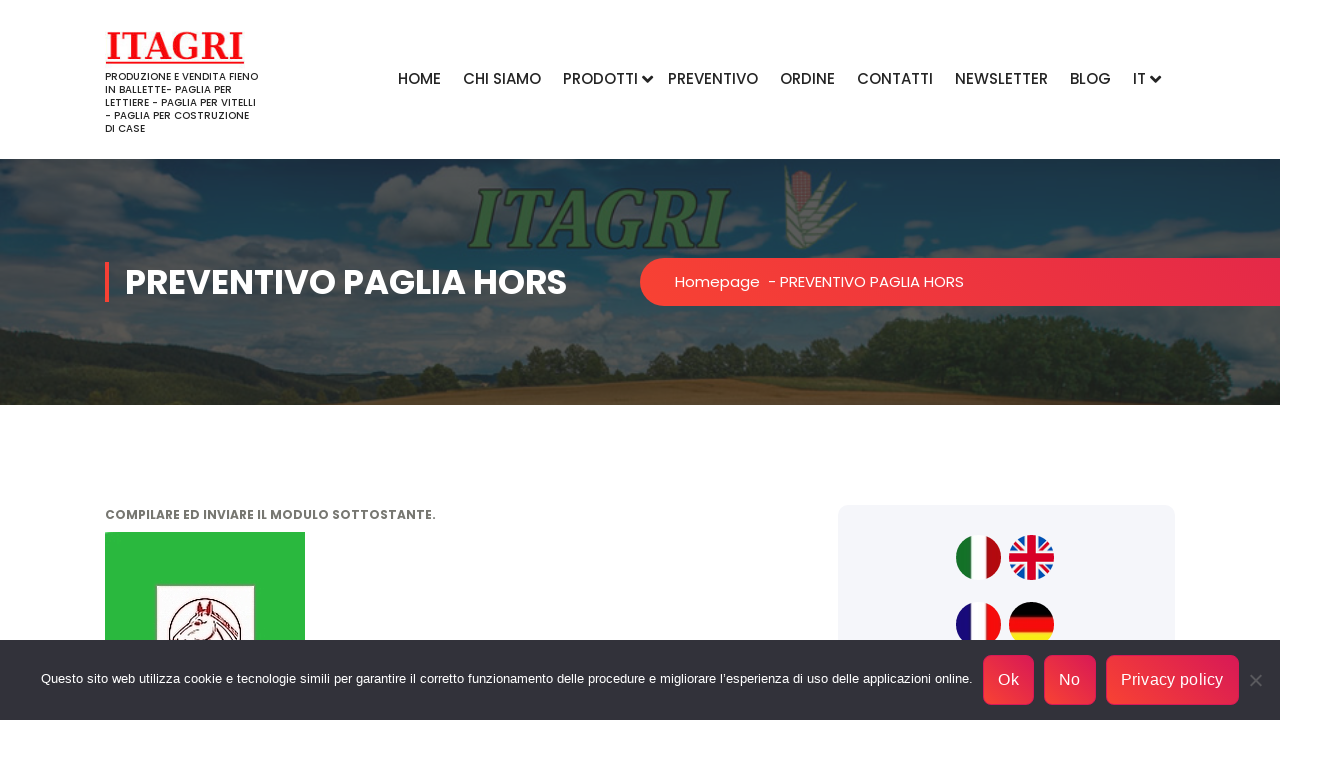

--- FILE ---
content_type: text/html; charset=UTF-8
request_url: https://www.itagri.it/richiesta-preventivo-paglia-hors/
body_size: 17093
content:
<!DOCTYPE html>
<html lang="it-IT">
	<head>
		<meta charset="UTF-8">
		<meta name="viewport" content="width=device-width, initial-scale=1">
		<link rel="profile" href="https://gmpg.org/xfn/11">
		
		<meta name='robots' content='index, follow, max-image-preview:large, max-snippet:-1, max-video-preview:-1' />

	<!-- This site is optimized with the Yoast SEO plugin v26.7 - https://yoast.com/wordpress/plugins/seo/ -->
	<title>PREVENTIVO PAGLIA HORS - ITAGRI</title>
	<meta name="description" content="Modulo richiesta preventivo paglia in ballette depolverizzata su pallet per lettiera cavalli ......" />
	<link rel="canonical" href="https://www.itagri.it/richiesta-preventivo-paglia-hors/" />
	<meta property="og:locale" content="it_IT" />
	<meta property="og:type" content="article" />
	<meta property="og:title" content="PREVENTIVO PAGLIA HORS - ITAGRI" />
	<meta property="og:description" content="Modulo richiesta preventivo paglia in ballette depolverizzata su pallet per lettiera cavalli ......" />
	<meta property="og:url" content="https://www.itagri.it/richiesta-preventivo-paglia-hors/" />
	<meta property="og:site_name" content="ITAGRI" />
	<meta property="article:publisher" content="https://www.facebook.com/itagri.fieno.e.paglia" />
	<meta property="article:modified_time" content="2023-02-20T12:51:09+00:00" />
	<meta name="twitter:card" content="summary_large_image" />
	<meta name="twitter:label1" content="Tempo di lettura stimato" />
	<meta name="twitter:data1" content="1 minuto" />
	<script type="application/ld+json" class="yoast-schema-graph">{"@context":"https://schema.org","@graph":[{"@type":"WebPage","@id":"https://www.itagri.it/richiesta-preventivo-paglia-hors/","url":"https://www.itagri.it/richiesta-preventivo-paglia-hors/","name":"PREVENTIVO PAGLIA HORS - ITAGRI","isPartOf":{"@id":"https://www.itagri.it/#website"},"datePublished":"2021-04-24T14:37:18+00:00","dateModified":"2023-02-20T12:51:09+00:00","description":"Modulo richiesta preventivo paglia in ballette depolverizzata su pallet per lettiera cavalli ......","breadcrumb":{"@id":"https://www.itagri.it/richiesta-preventivo-paglia-hors/#breadcrumb"},"inLanguage":"it-IT","potentialAction":[{"@type":"ReadAction","target":["https://www.itagri.it/richiesta-preventivo-paglia-hors/"]}]},{"@type":"BreadcrumbList","@id":"https://www.itagri.it/richiesta-preventivo-paglia-hors/#breadcrumb","itemListElement":[{"@type":"ListItem","position":1,"name":"Home","item":"https://www.itagri.it/"},{"@type":"ListItem","position":2,"name":"PREVENTIVO PAGLIA HORS"}]},{"@type":"WebSite","@id":"https://www.itagri.it/#website","url":"https://www.itagri.it/","name":"ITAGRI","description":"PRODUZIONE E VENDITA FIENO IN BALLETTE- PAGLIA PER LETTIERE - PAGLIA PER VITELLI - PAGLIA PER COSTRUZIONE DI CASE","publisher":{"@id":"https://www.itagri.it/#organization"},"potentialAction":[{"@type":"SearchAction","target":{"@type":"EntryPoint","urlTemplate":"https://www.itagri.it/?s={search_term_string}"},"query-input":{"@type":"PropertyValueSpecification","valueRequired":true,"valueName":"search_term_string"}}],"inLanguage":"it-IT"},{"@type":"Organization","@id":"https://www.itagri.it/#organization","name":"ITAGRI di Stringhini Matteo","url":"https://www.itagri.it/","logo":{"@type":"ImageObject","inLanguage":"it-IT","@id":"https://www.itagri.it/#/schema/logo/image/","url":"https://www.itagri.it/wp-content/uploads/2023/04/cropped-header-new.jpg","contentUrl":"https://www.itagri.it/wp-content/uploads/2023/04/cropped-header-new.jpg","width":940,"height":198,"caption":"ITAGRI di Stringhini Matteo"},"image":{"@id":"https://www.itagri.it/#/schema/logo/image/"},"sameAs":["https://www.facebook.com/itagri.fieno.e.paglia","https://www.instagram.com/itagri_pagliaefieno/","https://www.linkedin.com/company/itagri/"]}]}</script>
	<!-- / Yoast SEO plugin. -->


<link rel='dns-prefetch' href='//maps.googleapis.com' />
<link rel='dns-prefetch' href='//fonts.googleapis.com' />
<link rel="alternate" type="application/rss+xml" title="ITAGRI &raquo; Feed" href="https://www.itagri.it/feed/" />
<link rel="alternate" title="oEmbed (JSON)" type="application/json+oembed" href="https://www.itagri.it/wp-json/oembed/1.0/embed?url=https%3A%2F%2Fwww.itagri.it%2Frichiesta-preventivo-paglia-hors%2F" />
<link rel="alternate" title="oEmbed (XML)" type="text/xml+oembed" href="https://www.itagri.it/wp-json/oembed/1.0/embed?url=https%3A%2F%2Fwww.itagri.it%2Frichiesta-preventivo-paglia-hors%2F&#038;format=xml" />
		<style>
			.lazyload,
			.lazyloading {
				max-width: 100%;
			}
		</style>
		<style id='wp-img-auto-sizes-contain-inline-css' type='text/css'>
img:is([sizes=auto i],[sizes^="auto," i]){contain-intrinsic-size:3000px 1500px}
/*# sourceURL=wp-img-auto-sizes-contain-inline-css */
</style>
<style id='wp-emoji-styles-inline-css' type='text/css'>

	img.wp-smiley, img.emoji {
		display: inline !important;
		border: none !important;
		box-shadow: none !important;
		height: 1em !important;
		width: 1em !important;
		margin: 0 0.07em !important;
		vertical-align: -0.1em !important;
		background: none !important;
		padding: 0 !important;
	}
/*# sourceURL=wp-emoji-styles-inline-css */
</style>
<style id='wp-block-library-inline-css' type='text/css'>
:root{--wp-block-synced-color:#7a00df;--wp-block-synced-color--rgb:122,0,223;--wp-bound-block-color:var(--wp-block-synced-color);--wp-editor-canvas-background:#ddd;--wp-admin-theme-color:#007cba;--wp-admin-theme-color--rgb:0,124,186;--wp-admin-theme-color-darker-10:#006ba1;--wp-admin-theme-color-darker-10--rgb:0,107,160.5;--wp-admin-theme-color-darker-20:#005a87;--wp-admin-theme-color-darker-20--rgb:0,90,135;--wp-admin-border-width-focus:2px}@media (min-resolution:192dpi){:root{--wp-admin-border-width-focus:1.5px}}.wp-element-button{cursor:pointer}:root .has-very-light-gray-background-color{background-color:#eee}:root .has-very-dark-gray-background-color{background-color:#313131}:root .has-very-light-gray-color{color:#eee}:root .has-very-dark-gray-color{color:#313131}:root .has-vivid-green-cyan-to-vivid-cyan-blue-gradient-background{background:linear-gradient(135deg,#00d084,#0693e3)}:root .has-purple-crush-gradient-background{background:linear-gradient(135deg,#34e2e4,#4721fb 50%,#ab1dfe)}:root .has-hazy-dawn-gradient-background{background:linear-gradient(135deg,#faaca8,#dad0ec)}:root .has-subdued-olive-gradient-background{background:linear-gradient(135deg,#fafae1,#67a671)}:root .has-atomic-cream-gradient-background{background:linear-gradient(135deg,#fdd79a,#004a59)}:root .has-nightshade-gradient-background{background:linear-gradient(135deg,#330968,#31cdcf)}:root .has-midnight-gradient-background{background:linear-gradient(135deg,#020381,#2874fc)}:root{--wp--preset--font-size--normal:16px;--wp--preset--font-size--huge:42px}.has-regular-font-size{font-size:1em}.has-larger-font-size{font-size:2.625em}.has-normal-font-size{font-size:var(--wp--preset--font-size--normal)}.has-huge-font-size{font-size:var(--wp--preset--font-size--huge)}.has-text-align-center{text-align:center}.has-text-align-left{text-align:left}.has-text-align-right{text-align:right}.has-fit-text{white-space:nowrap!important}#end-resizable-editor-section{display:none}.aligncenter{clear:both}.items-justified-left{justify-content:flex-start}.items-justified-center{justify-content:center}.items-justified-right{justify-content:flex-end}.items-justified-space-between{justify-content:space-between}.screen-reader-text{border:0;clip-path:inset(50%);height:1px;margin:-1px;overflow:hidden;padding:0;position:absolute;width:1px;word-wrap:normal!important}.screen-reader-text:focus{background-color:#ddd;clip-path:none;color:#444;display:block;font-size:1em;height:auto;left:5px;line-height:normal;padding:15px 23px 14px;text-decoration:none;top:5px;width:auto;z-index:100000}html :where(.has-border-color){border-style:solid}html :where([style*=border-top-color]){border-top-style:solid}html :where([style*=border-right-color]){border-right-style:solid}html :where([style*=border-bottom-color]){border-bottom-style:solid}html :where([style*=border-left-color]){border-left-style:solid}html :where([style*=border-width]){border-style:solid}html :where([style*=border-top-width]){border-top-style:solid}html :where([style*=border-right-width]){border-right-style:solid}html :where([style*=border-bottom-width]){border-bottom-style:solid}html :where([style*=border-left-width]){border-left-style:solid}html :where(img[class*=wp-image-]){height:auto;max-width:100%}:where(figure){margin:0 0 1em}html :where(.is-position-sticky){--wp-admin--admin-bar--position-offset:var(--wp-admin--admin-bar--height,0px)}@media screen and (max-width:600px){html :where(.is-position-sticky){--wp-admin--admin-bar--position-offset:0px}}

/*# sourceURL=wp-block-library-inline-css */
</style><style id='wp-block-image-inline-css' type='text/css'>
.wp-block-image>a,.wp-block-image>figure>a{display:inline-block}.wp-block-image img{box-sizing:border-box;height:auto;max-width:100%;vertical-align:bottom}@media not (prefers-reduced-motion){.wp-block-image img.hide{visibility:hidden}.wp-block-image img.show{animation:show-content-image .4s}}.wp-block-image[style*=border-radius] img,.wp-block-image[style*=border-radius]>a{border-radius:inherit}.wp-block-image.has-custom-border img{box-sizing:border-box}.wp-block-image.aligncenter{text-align:center}.wp-block-image.alignfull>a,.wp-block-image.alignwide>a{width:100%}.wp-block-image.alignfull img,.wp-block-image.alignwide img{height:auto;width:100%}.wp-block-image .aligncenter,.wp-block-image .alignleft,.wp-block-image .alignright,.wp-block-image.aligncenter,.wp-block-image.alignleft,.wp-block-image.alignright{display:table}.wp-block-image .aligncenter>figcaption,.wp-block-image .alignleft>figcaption,.wp-block-image .alignright>figcaption,.wp-block-image.aligncenter>figcaption,.wp-block-image.alignleft>figcaption,.wp-block-image.alignright>figcaption{caption-side:bottom;display:table-caption}.wp-block-image .alignleft{float:left;margin:.5em 1em .5em 0}.wp-block-image .alignright{float:right;margin:.5em 0 .5em 1em}.wp-block-image .aligncenter{margin-left:auto;margin-right:auto}.wp-block-image :where(figcaption){margin-bottom:1em;margin-top:.5em}.wp-block-image.is-style-circle-mask img{border-radius:9999px}@supports ((-webkit-mask-image:none) or (mask-image:none)) or (-webkit-mask-image:none){.wp-block-image.is-style-circle-mask img{border-radius:0;-webkit-mask-image:url('data:image/svg+xml;utf8,<svg viewBox="0 0 100 100" xmlns="http://www.w3.org/2000/svg"><circle cx="50" cy="50" r="50"/></svg>');mask-image:url('data:image/svg+xml;utf8,<svg viewBox="0 0 100 100" xmlns="http://www.w3.org/2000/svg"><circle cx="50" cy="50" r="50"/></svg>');mask-mode:alpha;-webkit-mask-position:center;mask-position:center;-webkit-mask-repeat:no-repeat;mask-repeat:no-repeat;-webkit-mask-size:contain;mask-size:contain}}:root :where(.wp-block-image.is-style-rounded img,.wp-block-image .is-style-rounded img){border-radius:9999px}.wp-block-image figure{margin:0}.wp-lightbox-container{display:flex;flex-direction:column;position:relative}.wp-lightbox-container img{cursor:zoom-in}.wp-lightbox-container img:hover+button{opacity:1}.wp-lightbox-container button{align-items:center;backdrop-filter:blur(16px) saturate(180%);background-color:#5a5a5a40;border:none;border-radius:4px;cursor:zoom-in;display:flex;height:20px;justify-content:center;opacity:0;padding:0;position:absolute;right:16px;text-align:center;top:16px;width:20px;z-index:100}@media not (prefers-reduced-motion){.wp-lightbox-container button{transition:opacity .2s ease}}.wp-lightbox-container button:focus-visible{outline:3px auto #5a5a5a40;outline:3px auto -webkit-focus-ring-color;outline-offset:3px}.wp-lightbox-container button:hover{cursor:pointer;opacity:1}.wp-lightbox-container button:focus{opacity:1}.wp-lightbox-container button:focus,.wp-lightbox-container button:hover,.wp-lightbox-container button:not(:hover):not(:active):not(.has-background){background-color:#5a5a5a40;border:none}.wp-lightbox-overlay{box-sizing:border-box;cursor:zoom-out;height:100vh;left:0;overflow:hidden;position:fixed;top:0;visibility:hidden;width:100%;z-index:100000}.wp-lightbox-overlay .close-button{align-items:center;cursor:pointer;display:flex;justify-content:center;min-height:40px;min-width:40px;padding:0;position:absolute;right:calc(env(safe-area-inset-right) + 16px);top:calc(env(safe-area-inset-top) + 16px);z-index:5000000}.wp-lightbox-overlay .close-button:focus,.wp-lightbox-overlay .close-button:hover,.wp-lightbox-overlay .close-button:not(:hover):not(:active):not(.has-background){background:none;border:none}.wp-lightbox-overlay .lightbox-image-container{height:var(--wp--lightbox-container-height);left:50%;overflow:hidden;position:absolute;top:50%;transform:translate(-50%,-50%);transform-origin:top left;width:var(--wp--lightbox-container-width);z-index:9999999999}.wp-lightbox-overlay .wp-block-image{align-items:center;box-sizing:border-box;display:flex;height:100%;justify-content:center;margin:0;position:relative;transform-origin:0 0;width:100%;z-index:3000000}.wp-lightbox-overlay .wp-block-image img{height:var(--wp--lightbox-image-height);min-height:var(--wp--lightbox-image-height);min-width:var(--wp--lightbox-image-width);width:var(--wp--lightbox-image-width)}.wp-lightbox-overlay .wp-block-image figcaption{display:none}.wp-lightbox-overlay button{background:none;border:none}.wp-lightbox-overlay .scrim{background-color:#fff;height:100%;opacity:.9;position:absolute;width:100%;z-index:2000000}.wp-lightbox-overlay.active{visibility:visible}@media not (prefers-reduced-motion){.wp-lightbox-overlay.active{animation:turn-on-visibility .25s both}.wp-lightbox-overlay.active img{animation:turn-on-visibility .35s both}.wp-lightbox-overlay.show-closing-animation:not(.active){animation:turn-off-visibility .35s both}.wp-lightbox-overlay.show-closing-animation:not(.active) img{animation:turn-off-visibility .25s both}.wp-lightbox-overlay.zoom.active{animation:none;opacity:1;visibility:visible}.wp-lightbox-overlay.zoom.active .lightbox-image-container{animation:lightbox-zoom-in .4s}.wp-lightbox-overlay.zoom.active .lightbox-image-container img{animation:none}.wp-lightbox-overlay.zoom.active .scrim{animation:turn-on-visibility .4s forwards}.wp-lightbox-overlay.zoom.show-closing-animation:not(.active){animation:none}.wp-lightbox-overlay.zoom.show-closing-animation:not(.active) .lightbox-image-container{animation:lightbox-zoom-out .4s}.wp-lightbox-overlay.zoom.show-closing-animation:not(.active) .lightbox-image-container img{animation:none}.wp-lightbox-overlay.zoom.show-closing-animation:not(.active) .scrim{animation:turn-off-visibility .4s forwards}}@keyframes show-content-image{0%{visibility:hidden}99%{visibility:hidden}to{visibility:visible}}@keyframes turn-on-visibility{0%{opacity:0}to{opacity:1}}@keyframes turn-off-visibility{0%{opacity:1;visibility:visible}99%{opacity:0;visibility:visible}to{opacity:0;visibility:hidden}}@keyframes lightbox-zoom-in{0%{transform:translate(calc((-100vw + var(--wp--lightbox-scrollbar-width))/2 + var(--wp--lightbox-initial-left-position)),calc(-50vh + var(--wp--lightbox-initial-top-position))) scale(var(--wp--lightbox-scale))}to{transform:translate(-50%,-50%) scale(1)}}@keyframes lightbox-zoom-out{0%{transform:translate(-50%,-50%) scale(1);visibility:visible}99%{visibility:visible}to{transform:translate(calc((-100vw + var(--wp--lightbox-scrollbar-width))/2 + var(--wp--lightbox-initial-left-position)),calc(-50vh + var(--wp--lightbox-initial-top-position))) scale(var(--wp--lightbox-scale));visibility:hidden}}
/*# sourceURL=https://www.itagri.it/wp-includes/blocks/image/style.min.css */
</style>
<style id='wp-block-paragraph-inline-css' type='text/css'>
.is-small-text{font-size:.875em}.is-regular-text{font-size:1em}.is-large-text{font-size:2.25em}.is-larger-text{font-size:3em}.has-drop-cap:not(:focus):first-letter{float:left;font-size:8.4em;font-style:normal;font-weight:100;line-height:.68;margin:.05em .1em 0 0;text-transform:uppercase}body.rtl .has-drop-cap:not(:focus):first-letter{float:none;margin-left:.1em}p.has-drop-cap.has-background{overflow:hidden}:root :where(p.has-background){padding:1.25em 2.375em}:where(p.has-text-color:not(.has-link-color)) a{color:inherit}p.has-text-align-left[style*="writing-mode:vertical-lr"],p.has-text-align-right[style*="writing-mode:vertical-rl"]{rotate:180deg}
/*# sourceURL=https://www.itagri.it/wp-includes/blocks/paragraph/style.min.css */
</style>
<style id='global-styles-inline-css' type='text/css'>
:root{--wp--preset--aspect-ratio--square: 1;--wp--preset--aspect-ratio--4-3: 4/3;--wp--preset--aspect-ratio--3-4: 3/4;--wp--preset--aspect-ratio--3-2: 3/2;--wp--preset--aspect-ratio--2-3: 2/3;--wp--preset--aspect-ratio--16-9: 16/9;--wp--preset--aspect-ratio--9-16: 9/16;--wp--preset--color--black: #000000;--wp--preset--color--cyan-bluish-gray: #abb8c3;--wp--preset--color--white: #ffffff;--wp--preset--color--pale-pink: #f78da7;--wp--preset--color--vivid-red: #cf2e2e;--wp--preset--color--luminous-vivid-orange: #ff6900;--wp--preset--color--luminous-vivid-amber: #fcb900;--wp--preset--color--light-green-cyan: #7bdcb5;--wp--preset--color--vivid-green-cyan: #00d084;--wp--preset--color--pale-cyan-blue: #8ed1fc;--wp--preset--color--vivid-cyan-blue: #0693e3;--wp--preset--color--vivid-purple: #9b51e0;--wp--preset--gradient--vivid-cyan-blue-to-vivid-purple: linear-gradient(135deg,rgb(6,147,227) 0%,rgb(155,81,224) 100%);--wp--preset--gradient--light-green-cyan-to-vivid-green-cyan: linear-gradient(135deg,rgb(122,220,180) 0%,rgb(0,208,130) 100%);--wp--preset--gradient--luminous-vivid-amber-to-luminous-vivid-orange: linear-gradient(135deg,rgb(252,185,0) 0%,rgb(255,105,0) 100%);--wp--preset--gradient--luminous-vivid-orange-to-vivid-red: linear-gradient(135deg,rgb(255,105,0) 0%,rgb(207,46,46) 100%);--wp--preset--gradient--very-light-gray-to-cyan-bluish-gray: linear-gradient(135deg,rgb(238,238,238) 0%,rgb(169,184,195) 100%);--wp--preset--gradient--cool-to-warm-spectrum: linear-gradient(135deg,rgb(74,234,220) 0%,rgb(151,120,209) 20%,rgb(207,42,186) 40%,rgb(238,44,130) 60%,rgb(251,105,98) 80%,rgb(254,248,76) 100%);--wp--preset--gradient--blush-light-purple: linear-gradient(135deg,rgb(255,206,236) 0%,rgb(152,150,240) 100%);--wp--preset--gradient--blush-bordeaux: linear-gradient(135deg,rgb(254,205,165) 0%,rgb(254,45,45) 50%,rgb(107,0,62) 100%);--wp--preset--gradient--luminous-dusk: linear-gradient(135deg,rgb(255,203,112) 0%,rgb(199,81,192) 50%,rgb(65,88,208) 100%);--wp--preset--gradient--pale-ocean: linear-gradient(135deg,rgb(255,245,203) 0%,rgb(182,227,212) 50%,rgb(51,167,181) 100%);--wp--preset--gradient--electric-grass: linear-gradient(135deg,rgb(202,248,128) 0%,rgb(113,206,126) 100%);--wp--preset--gradient--midnight: linear-gradient(135deg,rgb(2,3,129) 0%,rgb(40,116,252) 100%);--wp--preset--font-size--small: 13px;--wp--preset--font-size--medium: 20px;--wp--preset--font-size--large: 36px;--wp--preset--font-size--x-large: 42px;--wp--preset--spacing--20: 0.44rem;--wp--preset--spacing--30: 0.67rem;--wp--preset--spacing--40: 1rem;--wp--preset--spacing--50: 1.5rem;--wp--preset--spacing--60: 2.25rem;--wp--preset--spacing--70: 3.38rem;--wp--preset--spacing--80: 5.06rem;--wp--preset--shadow--natural: 6px 6px 9px rgba(0, 0, 0, 0.2);--wp--preset--shadow--deep: 12px 12px 50px rgba(0, 0, 0, 0.4);--wp--preset--shadow--sharp: 6px 6px 0px rgba(0, 0, 0, 0.2);--wp--preset--shadow--outlined: 6px 6px 0px -3px rgb(255, 255, 255), 6px 6px rgb(0, 0, 0);--wp--preset--shadow--crisp: 6px 6px 0px rgb(0, 0, 0);}:where(.is-layout-flex){gap: 0.5em;}:where(.is-layout-grid){gap: 0.5em;}body .is-layout-flex{display: flex;}.is-layout-flex{flex-wrap: wrap;align-items: center;}.is-layout-flex > :is(*, div){margin: 0;}body .is-layout-grid{display: grid;}.is-layout-grid > :is(*, div){margin: 0;}:where(.wp-block-columns.is-layout-flex){gap: 2em;}:where(.wp-block-columns.is-layout-grid){gap: 2em;}:where(.wp-block-post-template.is-layout-flex){gap: 1.25em;}:where(.wp-block-post-template.is-layout-grid){gap: 1.25em;}.has-black-color{color: var(--wp--preset--color--black) !important;}.has-cyan-bluish-gray-color{color: var(--wp--preset--color--cyan-bluish-gray) !important;}.has-white-color{color: var(--wp--preset--color--white) !important;}.has-pale-pink-color{color: var(--wp--preset--color--pale-pink) !important;}.has-vivid-red-color{color: var(--wp--preset--color--vivid-red) !important;}.has-luminous-vivid-orange-color{color: var(--wp--preset--color--luminous-vivid-orange) !important;}.has-luminous-vivid-amber-color{color: var(--wp--preset--color--luminous-vivid-amber) !important;}.has-light-green-cyan-color{color: var(--wp--preset--color--light-green-cyan) !important;}.has-vivid-green-cyan-color{color: var(--wp--preset--color--vivid-green-cyan) !important;}.has-pale-cyan-blue-color{color: var(--wp--preset--color--pale-cyan-blue) !important;}.has-vivid-cyan-blue-color{color: var(--wp--preset--color--vivid-cyan-blue) !important;}.has-vivid-purple-color{color: var(--wp--preset--color--vivid-purple) !important;}.has-black-background-color{background-color: var(--wp--preset--color--black) !important;}.has-cyan-bluish-gray-background-color{background-color: var(--wp--preset--color--cyan-bluish-gray) !important;}.has-white-background-color{background-color: var(--wp--preset--color--white) !important;}.has-pale-pink-background-color{background-color: var(--wp--preset--color--pale-pink) !important;}.has-vivid-red-background-color{background-color: var(--wp--preset--color--vivid-red) !important;}.has-luminous-vivid-orange-background-color{background-color: var(--wp--preset--color--luminous-vivid-orange) !important;}.has-luminous-vivid-amber-background-color{background-color: var(--wp--preset--color--luminous-vivid-amber) !important;}.has-light-green-cyan-background-color{background-color: var(--wp--preset--color--light-green-cyan) !important;}.has-vivid-green-cyan-background-color{background-color: var(--wp--preset--color--vivid-green-cyan) !important;}.has-pale-cyan-blue-background-color{background-color: var(--wp--preset--color--pale-cyan-blue) !important;}.has-vivid-cyan-blue-background-color{background-color: var(--wp--preset--color--vivid-cyan-blue) !important;}.has-vivid-purple-background-color{background-color: var(--wp--preset--color--vivid-purple) !important;}.has-black-border-color{border-color: var(--wp--preset--color--black) !important;}.has-cyan-bluish-gray-border-color{border-color: var(--wp--preset--color--cyan-bluish-gray) !important;}.has-white-border-color{border-color: var(--wp--preset--color--white) !important;}.has-pale-pink-border-color{border-color: var(--wp--preset--color--pale-pink) !important;}.has-vivid-red-border-color{border-color: var(--wp--preset--color--vivid-red) !important;}.has-luminous-vivid-orange-border-color{border-color: var(--wp--preset--color--luminous-vivid-orange) !important;}.has-luminous-vivid-amber-border-color{border-color: var(--wp--preset--color--luminous-vivid-amber) !important;}.has-light-green-cyan-border-color{border-color: var(--wp--preset--color--light-green-cyan) !important;}.has-vivid-green-cyan-border-color{border-color: var(--wp--preset--color--vivid-green-cyan) !important;}.has-pale-cyan-blue-border-color{border-color: var(--wp--preset--color--pale-cyan-blue) !important;}.has-vivid-cyan-blue-border-color{border-color: var(--wp--preset--color--vivid-cyan-blue) !important;}.has-vivid-purple-border-color{border-color: var(--wp--preset--color--vivid-purple) !important;}.has-vivid-cyan-blue-to-vivid-purple-gradient-background{background: var(--wp--preset--gradient--vivid-cyan-blue-to-vivid-purple) !important;}.has-light-green-cyan-to-vivid-green-cyan-gradient-background{background: var(--wp--preset--gradient--light-green-cyan-to-vivid-green-cyan) !important;}.has-luminous-vivid-amber-to-luminous-vivid-orange-gradient-background{background: var(--wp--preset--gradient--luminous-vivid-amber-to-luminous-vivid-orange) !important;}.has-luminous-vivid-orange-to-vivid-red-gradient-background{background: var(--wp--preset--gradient--luminous-vivid-orange-to-vivid-red) !important;}.has-very-light-gray-to-cyan-bluish-gray-gradient-background{background: var(--wp--preset--gradient--very-light-gray-to-cyan-bluish-gray) !important;}.has-cool-to-warm-spectrum-gradient-background{background: var(--wp--preset--gradient--cool-to-warm-spectrum) !important;}.has-blush-light-purple-gradient-background{background: var(--wp--preset--gradient--blush-light-purple) !important;}.has-blush-bordeaux-gradient-background{background: var(--wp--preset--gradient--blush-bordeaux) !important;}.has-luminous-dusk-gradient-background{background: var(--wp--preset--gradient--luminous-dusk) !important;}.has-pale-ocean-gradient-background{background: var(--wp--preset--gradient--pale-ocean) !important;}.has-electric-grass-gradient-background{background: var(--wp--preset--gradient--electric-grass) !important;}.has-midnight-gradient-background{background: var(--wp--preset--gradient--midnight) !important;}.has-small-font-size{font-size: var(--wp--preset--font-size--small) !important;}.has-medium-font-size{font-size: var(--wp--preset--font-size--medium) !important;}.has-large-font-size{font-size: var(--wp--preset--font-size--large) !important;}.has-x-large-font-size{font-size: var(--wp--preset--font-size--x-large) !important;}
/*# sourceURL=global-styles-inline-css */
</style>

<style id='classic-theme-styles-inline-css' type='text/css'>
/*! This file is auto-generated */
.wp-block-button__link{color:#fff;background-color:#32373c;border-radius:9999px;box-shadow:none;text-decoration:none;padding:calc(.667em + 2px) calc(1.333em + 2px);font-size:1.125em}.wp-block-file__button{background:#32373c;color:#fff;text-decoration:none}
/*# sourceURL=/wp-includes/css/classic-themes.min.css */
</style>
<link rel='stylesheet' id='cookie-notice-front-css' href='https://www.itagri.it/wp-content/plugins/cookie-notice/css/front.min.css?ver=2.5.11' type='text/css' media='all' />
<link rel='stylesheet' id='widgetopts-styles-css' href='https://www.itagri.it/wp-content/plugins/widget-options/assets/css/widget-options.css?ver=4.1.3' type='text/css' media='all' />
<link rel='stylesheet' id='google-maps-builder-plugin-styles-css' href='https://www.itagri.it/wp-content/plugins/google-maps-builder/vendor/wordimpress/maps-builder-core/assets/css/google-maps-builder.min.css?ver=2.1.1' type='text/css' media='all' />
<link rel='stylesheet' id='google-maps-builder-map-icons-css' href='https://www.itagri.it/wp-content/plugins/google-maps-builder/vendor/wordimpress/maps-builder-core/includes/libraries/map-icons/css/map-icons.css?ver=2.1.1' type='text/css' media='all' />
<link rel='stylesheet' id='megamenu-css' href='https://www.itagri.it/wp-content/uploads/maxmegamenu/style.css?ver=1dc9da' type='text/css' media='all' />
<link rel='stylesheet' id='dashicons-css' href='https://www.itagri.it/wp-includes/css/dashicons.min.css?ver=a1012449d89c449fff747d62e5a81f6e' type='text/css' media='all' />
<link rel='stylesheet' id='owl-carousel-min-css' href='https://www.itagri.it/wp-content/themes/gradiant/assets/css/owl.carousel.min.css?ver=a1012449d89c449fff747d62e5a81f6e' type='text/css' media='all' />
<link rel='stylesheet' id='font-awesome-css' href='https://www.itagri.it/wp-content/themes/gradiant/assets/css/fonts/font-awesome/css/font-awesome.min.css?ver=a1012449d89c449fff747d62e5a81f6e' type='text/css' media='all' />
<link rel='stylesheet' id='gradiant-editor-style-css' href='https://www.itagri.it/wp-content/themes/gradiant/assets/css/editor-style.css?ver=a1012449d89c449fff747d62e5a81f6e' type='text/css' media='all' />
<link rel='stylesheet' id='gradiant-default-css' href='https://www.itagri.it/wp-content/themes/gradiant/assets/css/color/default.css?ver=a1012449d89c449fff747d62e5a81f6e' type='text/css' media='all' />
<link rel='stylesheet' id='gradiant-theme-css-css' href='https://www.itagri.it/wp-content/themes/gradiant/assets/css/theme.css?ver=a1012449d89c449fff747d62e5a81f6e' type='text/css' media='all' />
<link rel='stylesheet' id='gradiant-meanmenu-css' href='https://www.itagri.it/wp-content/themes/gradiant/assets/css/meanmenu.css?ver=a1012449d89c449fff747d62e5a81f6e' type='text/css' media='all' />
<link rel='stylesheet' id='gradiant-widgets-css' href='https://www.itagri.it/wp-content/themes/gradiant/assets/css/widgets.css?ver=a1012449d89c449fff747d62e5a81f6e' type='text/css' media='all' />
<link rel='stylesheet' id='gradiant-main-css' href='https://www.itagri.it/wp-content/themes/gradiant/assets/css/main.css?ver=a1012449d89c449fff747d62e5a81f6e' type='text/css' media='all' />
<link rel='stylesheet' id='gradiant-media-query-css' href='https://www.itagri.it/wp-content/themes/gradiant/assets/css/responsive.css?ver=a1012449d89c449fff747d62e5a81f6e' type='text/css' media='all' />
<link rel='stylesheet' id='gradiant-woocommerce-css' href='https://www.itagri.it/wp-content/themes/gradiant/assets/css/woo.css?ver=a1012449d89c449fff747d62e5a81f6e' type='text/css' media='all' />
<link rel='stylesheet' id='gradiant-style-css' href='https://www.itagri.it/wp-content/themes/gradiant/style.css?ver=a1012449d89c449fff747d62e5a81f6e' type='text/css' media='all' />
<style id='gradiant-style-inline-css' type='text/css'>
.breadcrumb-content {
					min-height: 246px;
				}
.breadcrumb-area {
					background-image: url(https://www.itagri.it/wp-content/uploads/2023/04/cropped-header-new.jpg);
					background-attachment: scroll;
				}
.av-container {
						max-width: 1170px;
					}
.footer-section.footer-one{ 
					background: url(https://www.itagri.it/wp-content/uploads/2022/04/header1010.jpg) no-repeat scroll center center / cover rgba(0, 0, 0, 0.75);
					background-blend-mode: multiply;
				}
@media (min-width: 992px){.footer-parallax .gradiant-content { 
					 margin-bottom: 355px;
			 }}

.logo img, .mobile-logo img {
					max-width: 140px;
				}
.theme-slider {
			background: rgba(0, 0, 0, 0.6);
		}
.cta-section {
					background-image: url(https://www.itagri.it/wp-content/plugins/clever-fox/inc/gradiant/images/slider/img01.jpg);
					background-attachment: scroll;
				}
 body{ 
			font-size: 15px;
			line-height: 1.5;
			text-transform: inherit;
			font-style: inherit;
		}
 h1{ 
				font-size: px;
				line-height: ;
				text-transform: inherit;
				font-style: inherit;
			}
 h2{ 
				font-size: px;
				line-height: ;
				text-transform: inherit;
				font-style: inherit;
			}
 h3{ 
				font-size: px;
				line-height: ;
				text-transform: inherit;
				font-style: inherit;
			}
 h4{ 
				font-size: px;
				line-height: ;
				text-transform: inherit;
				font-style: inherit;
			}
 h5{ 
				font-size: px;
				line-height: ;
				text-transform: inherit;
				font-style: inherit;
			}
 h6{ 
				font-size: px;
				line-height: ;
				text-transform: inherit;
				font-style: inherit;
			}

/*# sourceURL=gradiant-style-inline-css */
</style>
<link rel='stylesheet' id='gradiant-fonts-css' href='//fonts.googleapis.com/css?family=Poppins%3Aital%2Cwght%400%2C100%3B0%2C200%3B0%2C300%3B0%2C400%3B0%2C500%3B0%2C600%3B0%2C700%3B0%2C800%3B0%2C900%3B1%2C100%3B1%2C200%3B1%2C300%3B1%2C400%3B1%2C500%3B1%2C600%3B1%2C700%3B1%2C800%3B1%2C900&#038;subset=latin%2Clatin-ext' type='text/css' media='all' />
<link rel='stylesheet' id='animate-css' href='https://www.itagri.it/wp-content/plugins/clever-fox//inc/assets/css/animate.css?ver=3.5.2' type='text/css' media='all' />
<script type="text/javascript" src="https://www.itagri.it/wp-includes/js/jquery/jquery.min.js?ver=3.7.1" id="jquery-core-js"></script>
<script type="text/javascript" src="https://www.itagri.it/wp-includes/js/jquery/jquery-migrate.min.js?ver=3.4.1" id="jquery-migrate-js"></script>
<script type="text/javascript" src="https://www.itagri.it/wp-content/themes/gradiant/assets/js/owl.carousel.min.js?ver=1" id="owl-carousel-js"></script>
<script type="text/javascript" src="https://maps.googleapis.com/maps/api/js?v=3.exp&amp;libraries=places&amp;key=AIzaSyCXhfnoUTbuu9zkSQ_tEeJ6FYQmVYSHOKU&amp;ver=6.9" id="google-maps-builder-gmaps-js"></script>
<link rel="https://api.w.org/" href="https://www.itagri.it/wp-json/" /><link rel="alternate" title="JSON" type="application/json" href="https://www.itagri.it/wp-json/wp/v2/pages/3119" /><meta name="google-site-verification" content="SgaVBKBTi_VnPoMb7cYhIKCF7B-xAv9_leZ7cNxL048" />		<script>
			document.documentElement.className = document.documentElement.className.replace('no-js', 'js');
		</script>
				<style>
			.no-js img.lazyload {
				display: none;
			}

			figure.wp-block-image img.lazyloading {
				min-width: 150px;
			}

			.lazyload,
			.lazyloading {
				--smush-placeholder-width: 100px;
				--smush-placeholder-aspect-ratio: 1/1;
				width: var(--smush-image-width, var(--smush-placeholder-width)) !important;
				aspect-ratio: var(--smush-image-aspect-ratio, var(--smush-placeholder-aspect-ratio)) !important;
			}

						.lazyload, .lazyloading {
				opacity: 0;
			}

			.lazyloaded {
				opacity: 1;
				transition: opacity 400ms;
				transition-delay: 0ms;
			}

					</style>
		<meta name="bmi-version" content="2.0.0" />	<style type="text/css">
			body .header h4.site-title,
		body .header p.site-description {
			color: #252525;
		}
		</style>
	      <script defer type="text/javascript" id="bmip-js-inline-remove-js">
        function objectToQueryString(obj){
          return Object.keys(obj).map(key => key + '=' + obj[key]).join('&');
        }

        function globalBMIKeepAlive() {
          let xhr = new XMLHttpRequest();
          let data = { action: "bmip_keepalive", token: "bmip", f: "refresh" };
          let url = 'https://www.itagri.it/wp-admin/admin-ajax.php' + '?' + objectToQueryString(data);
          xhr.open('POST', url, true);
          xhr.setRequestHeader("X-Requested-With", "XMLHttpRequest");
          xhr.onreadystatechange = function () {
            if (xhr.readyState === 4) {
              let response;
              if (response = JSON.parse(xhr.responseText)) {
                if (typeof response.status != 'undefined' && response.status === 'success') {
                  //setTimeout(globalBMIKeepAlive, 3000);
                } else {
                  //setTimeout(globalBMIKeepAlive, 20000);
                }
              }
            }
          };

          xhr.send(JSON.stringify(data));
        }

        document.querySelector('#bmip-js-inline-remove-js').remove();
      </script>
      <link rel="icon" href="https://www.itagri.it/wp-content/uploads/2019/12/cropped-itagri-144x144.png" sizes="32x32" />
<link rel="icon" href="https://www.itagri.it/wp-content/uploads/2019/12/cropped-itagri-300x300.png" sizes="192x192" />
<link rel="apple-touch-icon" href="https://www.itagri.it/wp-content/uploads/2019/12/cropped-itagri-300x300.png" />
<meta name="msapplication-TileImage" content="https://www.itagri.it/wp-content/uploads/2019/12/cropped-itagri-300x300.png" />
<style type="text/css">/** Mega Menu CSS: fs **/</style>
	<link rel='stylesheet' id='forminator-module-css-3961-css' href='https://www.itagri.it/wp-content/uploads/forminator/3961_e0321f221efc5c49e1392f76a1f6ab62/css/style-3961.css?ver=1683893419' type='text/css' media='all' />
<link rel='stylesheet' id='forminator-icons-css' href='https://www.itagri.it/wp-content/plugins/forminator/assets/forminator-ui/css/forminator-icons.min.css?ver=1.49.2' type='text/css' media='all' />
<link rel='stylesheet' id='forminator-utilities-css' href='https://www.itagri.it/wp-content/plugins/forminator/assets/forminator-ui/css/src/forminator-utilities.min.css?ver=1.49.2' type='text/css' media='all' />
<link rel='stylesheet' id='forminator-grid-default-css' href='https://www.itagri.it/wp-content/plugins/forminator/assets/forminator-ui/css/src/grid/forminator-grid.open.min.css?ver=1.49.2' type='text/css' media='all' />
<link rel='stylesheet' id='forminator-forms-default-base-css' href='https://www.itagri.it/wp-content/plugins/forminator/assets/forminator-ui/css/src/form/forminator-form-default.base.min.css?ver=1.49.2' type='text/css' media='all' />
<link rel='stylesheet' id='forminator-forms-default-select2-css' href='https://www.itagri.it/wp-content/plugins/forminator/assets/forminator-ui/css/src/form/forminator-form-default.select2.min.css?ver=1.49.2' type='text/css' media='all' />
<link rel='stylesheet' id='forminator-forms-default-full-css' href='https://www.itagri.it/wp-content/plugins/forminator/assets/forminator-ui/css/src/form/forminator-form-default.full.min.css?ver=1.49.2' type='text/css' media='all' />
<link rel='stylesheet' id='intlTelInput-forminator-css-css' href='https://www.itagri.it/wp-content/plugins/forminator/assets/css/intlTelInput.min.css?ver=4.0.3' type='text/css' media='all' />
<link rel='stylesheet' id='buttons-css' href='https://www.itagri.it/wp-includes/css/buttons.min.css?ver=a1012449d89c449fff747d62e5a81f6e' type='text/css' media='all' />
</head>

<body data-rsssl=1 class="wp-singular page-template-default page page-id-3119 wp-custom-logo wp-theme-gradiant cookies-not-set group-blog footer-parallax">

	<div id="page" class="site">
		<a class="skip-link screen-reader-text" href="#content">Vai al contenuto</a>
	
	
<!--===// Start: Header
=================================-->
    <header id="header-section" class="header header-one">
        <!--===// Start: Header Above
        =================================-->
		        <!--===// End: Header Top
        =================================-->
        <div class="navigator-wrapper">
            <!--===// Start: Mobile Toggle
            =================================-->
            <div class="theme-mobile-nav not-sticky"> 
                <div class="av-container">
                    <div class="av-columns-area">
                        <div class="av-column-12">
                            <div class="theme-mobile-menu">
                                <div class="mobile-logo">
                                    <div class="logo">
										 <a href="https://www.itagri.it/" class="custom-logo-link" rel="home"><img width="150" height="50" data-src="https://www.itagri.it/wp-content/uploads/2023/03/cropped-ITAGRI.jpg" class="custom-logo lazyload" alt="ITAGRI" decoding="async" src="[data-uri]" style="--smush-placeholder-width: 150px; --smush-placeholder-aspect-ratio: 150/50;" /></a>						<p class="site-description">PRODUZIONE E VENDITA FIENO IN BALLETTE- PAGLIA PER LETTIERE - PAGLIA PER VITELLI - PAGLIA PER COSTRUZIONE DI CASE</p>
		                                    </div>
                                </div>
                                <div class="menu-toggle-wrap">
                                    <div class="mobile-menu-right"><ul class="header-wrap-right"></ul></div>
                                    <div class="hamburger hamburger-menu">
                                        <button type="button" class="toggle-lines menu-toggle">
                                            <div class="top-bun"></div>
                                            <div class="meat"></div>
                                            <div class="bottom-bun"></div>
                                        </button>
                                    </div>
																			<div class="headtop-mobi">
											<button type="button" class="header-above-toggle"><span></span></button>
										</div>
									                                </div>
                                <div id="mobile-m" class="mobile-menu">
                                    <button type="button" class="header-close-menu close-style"></button>
                                </div>
                                <div id="mob-h-top" class="mobi-head-top"></div>
                            </div>
                        </div>
                    </div>
                </div>        
            </div>
            <!--===// End: Mobile Toggle
            =================================-->        

            <!--===// Start: Navigation
            =================================-->
            <div class="nav-area d-none d-av-block">
                <div class="navbar-area not-sticky">
                    <div class="av-container">
                        <div class="av-columns-area">
                            <div class="av-column-2 my-auto">
                                <div class="logo">
                                    <a href="https://www.itagri.it/" class="custom-logo-link" rel="home"><img width="150" height="50" data-src="https://www.itagri.it/wp-content/uploads/2023/03/cropped-ITAGRI.jpg" class="custom-logo lazyload" alt="ITAGRI" decoding="async" src="[data-uri]" style="--smush-placeholder-width: 150px; --smush-placeholder-aspect-ratio: 150/50;" /></a>						<p class="site-description">PRODUZIONE E VENDITA FIENO IN BALLETTE- PAGLIA PER LETTIERE - PAGLIA PER VITELLI - PAGLIA PER COSTRUZIONE DI CASE</p>
		                                </div>
                            </div>
                            <div class="av-column-10 my-auto">
                                <div class="theme-menu">
                                    <nav class="menubar">
                                        <ul id="menu-menu" class="menu-wrap"><li itemscope="itemscope" itemtype="https://www.schema.org/SiteNavigationElement" id="menu-item-820" class="menu-item menu-item-type-post_type menu-item-object-page menu-item-home menu-item-820 nav-item"><a title="HOME" href="https://www.itagri.it/" class="nav-link">HOME</a></li>
<li itemscope="itemscope" itemtype="https://www.schema.org/SiteNavigationElement" id="menu-item-2257" class="menu-item menu-item-type-post_type menu-item-object-page menu-item-2257 nav-item"><a title="CHI SIAMO" href="https://www.itagri.it/chi-siamo-itagri/" class="nav-link">CHI SIAMO</a></li>
<li itemscope="itemscope" itemtype="https://www.schema.org/SiteNavigationElement" id="menu-item-821" class="menu-item menu-item-type-post_type menu-item-object-page menu-item-has-children dropdown menu-item-821 nav-item"><a title="PRODOTTI" href="https://www.itagri.it/prodotti/" class="nav-link">PRODOTTI</a>
<span class='mobile-toggler d-av-none'><button type='button' class='fa fa-chevron-right' aria-label='Mobile Toggler'></button></span><ul class="dropdown-menu"  role="menu">
	<li itemscope="itemscope" itemtype="https://www.schema.org/SiteNavigationElement" id="menu-item-3371" class="menu-item menu-item-type-post_type menu-item-object-page menu-item-3371 nav-item"><a title="LINEA CAVALLI" href="https://www.itagri.it/linea-cavalli-fieno-paglia-lettiere/" class="dropdown-item">LINEA CAVALLI</a></li>
	<li itemscope="itemscope" itemtype="https://www.schema.org/SiteNavigationElement" id="menu-item-3372" class="menu-item menu-item-type-post_type menu-item-object-page menu-item-3372 nav-item"><a title="LINEA VITELLI" href="https://www.itagri.it/linea-vitelli-paglia-per-alimentazione/" class="dropdown-item">LINEA VITELLI</a></li>
	<li itemscope="itemscope" itemtype="https://www.schema.org/SiteNavigationElement" id="menu-item-3503" class="menu-item menu-item-type-post_type menu-item-object-page menu-item-3503 nav-item"><a title="LINEA ORTI" href="https://www.itagri.it/paglia-per-pacciamatura-chopped-straw/" class="dropdown-item">LINEA ORTI</a></li>
	<li itemscope="itemscope" itemtype="https://www.schema.org/SiteNavigationElement" id="menu-item-4371" class="menu-item menu-item-type-post_type menu-item-object-page menu-item-4371 nav-item"><a title="LINEA BIOEDILIZIA" href="https://www.itagri.it/linea-bioedilizia-case/" class="dropdown-item">LINEA BIOEDILIZIA</a></li>
	<li itemscope="itemscope" itemtype="https://www.schema.org/SiteNavigationElement" id="menu-item-3437" class="menu-item menu-item-type-post_type menu-item-object-page menu-item-3437 nav-item"><a title="LINEA EVENTI" href="https://www.itagri.it/paglia-per-eventi/" class="dropdown-item">LINEA EVENTI</a></li>
</ul>
</li>
<li itemscope="itemscope" itemtype="https://www.schema.org/SiteNavigationElement" id="menu-item-3179" class="menu-item menu-item-type-post_type menu-item-object-page menu-item-3179 nav-item"><a title="PREVENTIVO" href="https://www.itagri.it/richiesta-preventivo-fieno-paglia/" class="nav-link">PREVENTIVO</a></li>
<li itemscope="itemscope" itemtype="https://www.schema.org/SiteNavigationElement" id="menu-item-3186" class="menu-item menu-item-type-post_type menu-item-object-page menu-item-3186 nav-item"><a title="ORDINE" href="https://www.itagri.it/ordine-fieno-paglia/" class="nav-link">ORDINE</a></li>
<li itemscope="itemscope" itemtype="https://www.schema.org/SiteNavigationElement" id="menu-item-822" class="menu-item menu-item-type-post_type menu-item-object-page menu-item-822 nav-item"><a title="CONTATTI" href="https://www.itagri.it/contatti-dove-siamo-itagri-azienda-agricola/" class="nav-link">CONTATTI</a></li>
<li itemscope="itemscope" itemtype="https://www.schema.org/SiteNavigationElement" id="menu-item-5016" class="menu-item menu-item-type-post_type menu-item-object-page menu-item-5016 nav-item"><a title="NEWSLETTER" href="https://www.itagri.it/newsletter/" class="nav-link">NEWSLETTER</a></li>
<li itemscope="itemscope" itemtype="https://www.schema.org/SiteNavigationElement" id="menu-item-2602" class="menu-item menu-item-type-post_type menu-item-object-page menu-item-2602 nav-item"><a title="BLOG" href="https://www.itagri.it/blog/" class="nav-link">BLOG</a></li>
<li itemscope="itemscope" itemtype="https://www.schema.org/SiteNavigationElement" id="menu-item-4033" class="menu-item menu-item-type-custom menu-item-object-custom menu-item-home menu-item-has-children dropdown menu-item-4033 nav-item"><a title="IT" href="https://www.itagri.it/" class="nav-link">IT</a>
<span class='mobile-toggler d-av-none'><button type='button' class='fa fa-chevron-right' aria-label='Mobile Toggler'></button></span><ul class="dropdown-menu" aria-labelledby="mobile-toggler d-av-none&#039;&gt;&lt;button type=&#039;button&#039; class=&#039;fa fa-chevron-right&#039; aria-label=&#039;Mobile Toggler&#039;&gt;&lt;/button&gt;&lt;/span&gt;&lt;ul class=" role="menu">
	<li itemscope="itemscope" itemtype="https://www.schema.org/SiteNavigationElement" id="menu-item-4034" class="menu-item menu-item-type-custom menu-item-object-custom menu-item-4034 nav-item"><a title="EN" href="https://www.itagri.it/english/" class="dropdown-item">EN</a></li>
	<li itemscope="itemscope" itemtype="https://www.schema.org/SiteNavigationElement" id="menu-item-4035" class="menu-item menu-item-type-custom menu-item-object-custom menu-item-4035 nav-item"><a title="FR" href="https://www.itagri.it/french/" class="dropdown-item">FR</a></li>
	<li itemscope="itemscope" itemtype="https://www.schema.org/SiteNavigationElement" id="menu-item-4036" class="menu-item menu-item-type-custom menu-item-object-custom menu-item-4036 nav-item"><a title="DE" href="https://www.itagri.it/deutsch/" class="dropdown-item">DE</a></li>
</ul>
</li>
</ul>                            
                                    </nav>
                                    <div class="menu-right">
                                        <ul class="header-wrap-right">
											                                        </ul>
                                    </div>
                                </div>
                            </div>
                        </div>
                    </div>
                </div>
            </div>
            <!--===// End:  Navigation
            =================================-->
        </div>
    </header>
    <!-- End: Header
    =================================-->
	

<section id="breadcrumb-section" class="breadcrumb-area breadcrumb-left ">
	<div class="av-container">
		<div class="av-columns-area">
			<div class="av-column-12">
				<div class="breadcrumb-content">
					<div class="breadcrumb-heading wow fadeInLeft">
						<h2>
							PREVENTIVO PAGLIA HORS						</h2>	
					</div>
					<ol class="breadcrumb-list wow fadeInRight">
						<li><a href="https://www.itagri.it">Homepage</a> &nbsp-&nbsp<li class="active">PREVENTIVO PAGLIA HORS</li></li>					</ol>
				</div>
			</div>
		</div>
	</div>
</section>
			
	<div id="content" class="gradiant-content">
	<section id="post-section" class="post-section av-py-default">
	<div class="av-container">
		<div class="av-columns-area">
			
			 <div id="av-primary-content" class="av-column-8 ">
<div class="forminator-ui forminator-custom-form forminator-custom-form-3961 forminator-design--default  forminator_ajax" data-forminator-render="0" data-form="forminator-module-3961" data-uid="69729ffd66680"><br/></div><form
				id="forminator-module-3961"
				class="forminator-ui forminator-custom-form forminator-custom-form-3961 forminator-design--default  forminator_ajax"
				method="post"
				data-forminator-render="0"
				data-form-id="3961"
				 data-color-option="default" data-design="default" data-grid="open" style="display: none;"
				data-uid="69729ffd66680"
			><div role="alert" aria-live="polite" class="forminator-response-message forminator-error" aria-hidden="true"></div><div class="forminator-row"><div id="html-1" class="forminator-field-html forminator-col forminator-col-12 "><div class="forminator-field forminator-merge-tags" data-field="html-1"><label class="forminator-label">COMPILARE ED INVIARE IL MODULO SOTTOSTANTE.</label><p><img decoding="async" class="alignleft size-full wp-image-1461 loaded lazy-loaded" src="https://www.itagri.it/wp-content/uploads/2016/12/pagliahorsverde.jpg" alt="PAGLIA HORS" width="200" height="200" data-lazy-type="image" data-src="https://www.itagri.it/wp-content/uploads/2016/12/pagliahorsverde.jpg" data-srcset="" data-was-processed="true" /></p></div></div></div><div class="forminator-row"><div id="name-15" class="forminator-field-name forminator-col forminator-col-12 "><div class="forminator-field"><label for="forminator-field-name-15_69729ffd66680" id="forminator-field-name-15_69729ffd66680-label" class="forminator-label">Quantità - PAGLIA HORS <span class="forminator-required">*</span></label><input type="text" name="name-15" value="" placeholder="" id="forminator-field-name-15_69729ffd66680" class="forminator-input forminator-name--field" aria-required="true" autocomplete="name" aria-describedby="forminator-field-name-15_69729ffd66680-description" /><span id="forminator-field-name-15_69729ffd66680-description" class="forminator-description">Quantità in Kg.</span></div></div></div><div class="forminator-row"><div id="name-1" class="forminator-field-name forminator-col forminator-col-12 "><div class="forminator-field"><label for="forminator-field-name-1_69729ffd66680" id="forminator-field-name-1_69729ffd66680-label" class="forminator-label">Nome e Cognome <span class="forminator-required">*</span></label><input type="text" name="name-1" value="" placeholder="" id="forminator-field-name-1_69729ffd66680" class="forminator-input forminator-name--field" aria-required="true" autocomplete="name" /></div></div></div><div class="forminator-row"><div id="name-6" class="forminator-field-name forminator-col forminator-col-12 "><div class="forminator-field"><label for="forminator-field-name-6_69729ffd66680" id="forminator-field-name-6_69729ffd66680-label" class="forminator-label">Indirizzo <span class="forminator-required">*</span></label><input type="text" name="name-6" value="" placeholder="" id="forminator-field-name-6_69729ffd66680" class="forminator-input forminator-name--field" aria-required="true" autocomplete="name" aria-describedby="forminator-field-name-6_69729ffd66680-description" /><span id="forminator-field-name-6_69729ffd66680-description" class="forminator-description">Via e Numero</span></div></div></div><div class="forminator-row"><div id="name-7" class="forminator-field-name forminator-col forminator-col-12 "><div class="forminator-field"><label for="forminator-field-name-7_69729ffd66680" id="forminator-field-name-7_69729ffd66680-label" class="forminator-label">Luogo <span class="forminator-required">*</span></label><input type="text" name="name-7" value="" placeholder="" id="forminator-field-name-7_69729ffd66680" class="forminator-input forminator-name--field" aria-required="true" autocomplete="name" /></div></div></div><div class="forminator-row"><div id="name-12" class="forminator-field-name forminator-col forminator-col-12 "><div class="forminator-field"><label for="forminator-field-name-12_69729ffd66680" id="forminator-field-name-12_69729ffd66680-label" class="forminator-label">Provincia <span class="forminator-required">*</span></label><input type="text" name="name-12" value="" placeholder="" id="forminator-field-name-12_69729ffd66680" class="forminator-input forminator-name--field" aria-required="true" autocomplete="name" /></div></div></div><div class="forminator-row"><div id="name-8" class="forminator-field-name forminator-col forminator-col-12 "><div class="forminator-field"><label for="forminator-field-name-8_69729ffd66680" id="forminator-field-name-8_69729ffd66680-label" class="forminator-label">Cap <span class="forminator-required">*</span></label><input type="text" name="name-8" value="" placeholder="" id="forminator-field-name-8_69729ffd66680" class="forminator-input forminator-name--field" aria-required="true" autocomplete="name" /></div></div></div><div class="forminator-row"><div id="name-9" class="forminator-field-name forminator-col forminator-col-12 "><div class="forminator-field"><label for="forminator-field-name-9_69729ffd66680" id="forminator-field-name-9_69729ffd66680-label" class="forminator-label">Stato</label><input type="text" name="name-9" value="" placeholder="" id="forminator-field-name-9_69729ffd66680" class="forminator-input forminator-name--field" aria-required="false" autocomplete="name" /></div></div></div><div class="forminator-row"><div id="email-2" class="forminator-field-email forminator-col forminator-col-12 "><div class="forminator-field"><label for="forminator-field-email-2_69729ffd66680" id="forminator-field-email-2_69729ffd66680-label" class="forminator-label">Email <span class="forminator-required">*</span></label><input type="email" name="email-2" value="" placeholder="" id="forminator-field-email-2_69729ffd66680" class="forminator-input forminator-email--field" data-required="1" aria-required="true" autocomplete="email" /></div></div></div><div class="forminator-row"><div id="phone-1" class="forminator-field-phone forminator-col forminator-col-12 "><div class="forminator-field"><label for="forminator-field-phone-1_69729ffd66680" id="forminator-field-phone-1_69729ffd66680-label" class="forminator-label">Telefono <span class="forminator-required">*</span></label><input type="text" name="phone-1" value="" placeholder="" id="forminator-field-phone-1_69729ffd66680" class="forminator-input forminator-field--phone" data-required="1" aria-required="true" autocomplete="off" /></div></div></div><div class="forminator-row"><div id="textarea-1" class="forminator-field-textarea forminator-col forminator-col-12 "><div class="forminator-field"><label for="forminator-field-textarea-1_69729ffd66680" id="forminator-field-textarea-1_69729ffd66680-label" class="forminator-label">Altre comunicazioni o richieste</label><textarea name="textarea-1" placeholder="" id="forminator-field-textarea-1_69729ffd66680" class="forminator-textarea" rows="6" style="min-height:140px;" ></textarea></div></div></div><div class="forminator-row"><div id="select-2" class="forminator-field-select forminator-col forminator-col-12 "><div class="forminator-field"><label for="forminator-form-3961__field--select-2_69729ffd66680" id="forminator-form-3961__field--select-2_69729ffd66680-label" class="forminator-label">Consenso trattamento dati GDPR <span class="forminator-required">*</span></label><select  id="forminator-form-3961__field--select-2_69729ffd66680" class="forminator-select--field forminator-select2 forminator-select2-multiple" data-required="1" name="select-2" data-default-value="" data-placeholder="Selezionare una risposta" data-search="false" data-search-placeholder="Selezionare una risposta" data-checkbox="false" data-allow-clear="false" aria-labelledby="forminator-form-3961__field--select-2_69729ffd66680-label" aria-describedby="forminator-form-3961__field--select-2_69729ffd66680-description"><option value=""  >Selezionare una risposta</option><option value="no"  data-calculation="0">NO</option><option value="si"  data-calculation="0">SI</option></select><span id="forminator-form-3961__field--select-2_69729ffd66680-description" class="forminator-description">Acconsento a che questo sito di conservare le informazioni inviate per 14 mesi così che possano rispondere alla mia richiesta. Il cliente ha il diritto a “essere dimenticato”, il diritto a domandare la sospensione del trattamento, a presentare un reclamo al Garante della Privacy, il diritto alla portabilità dei dati e a ricevere ulteriori informazioni.</span></div></div></div><input type="hidden" name="referer_url" value="" /><div class="forminator-row forminator-row-last"><div class="forminator-col"><div class="forminator-field"><button class="forminator-button forminator-button-submit">Invia</button></div></div></div><input type="hidden" id="forminator_nonce" name="forminator_nonce" value="f4b1c7051c" /><input type="hidden" name="_wp_http_referer" value="/richiesta-preventivo-paglia-hors/" /><input type="hidden" name="form_id" value="3961"><input type="hidden" name="page_id" value="3119"><input type="hidden" name="form_type" value="default"><input type="hidden" name="current_url" value="https://www.itagri.it/richiesta-preventivo-paglia-hors/"><input type="hidden" name="render_id" value="0"><input type="hidden" name="action" value="forminator_submit_form_custom-forms"><label for="input_12" class="forminator-hidden" aria-hidden="true">Please do not fill in this field. <input id="input_12" type="text" name="input_12" value="" autocomplete="off"></label></form>
			</div>
			<div id="av-secondary-content" class="av-column-4">
	<section class="sidebar">
		<aside id="text-24" class="extendedwopts-hide extendedwopts-mobile widget widget_text">			<div class="textwidget"><p><a target="_top" href="https://www.itagri.it">
<img data-src="https://www.itagri.it/wp-content/uploads/2023/05/italiano.jpg" width="45" height="45" src="[data-uri]" class="lazyload" style="--smush-placeholder-width: 45px; --smush-placeholder-aspect-ratio: 45/45;"></a>&nbsp;
<a target="_top" href="https://www.itagri.it/english">
<img data-src="https://www.itagri.it/wp-content/uploads/2023/05/inglese.png" width="45" height="45" src="[data-uri]" class="lazyload" style="--smush-placeholder-width: 45px; --smush-placeholder-aspect-ratio: 45/45;"></a>&nbsp;
<br>
<br>
<a target="_top" href="https://www.itagri.it/french">
<img data-src="https://www.itagri.it/wp-content/uploads/2023/05/francese.jpg" width="45" height="45" src="[data-uri]" class="lazyload" style="--smush-placeholder-width: 45px; --smush-placeholder-aspect-ratio: 45/45;"></a>&nbsp;
<a target="_top" href="https://www.itagri.it/deutsch">
<img data-src="https://www.itagri.it/wp-content/uploads/2023/05/tedesco.jpg" width="45" height="45" src="[data-uri]" class="lazyload" style="--smush-placeholder-width: 45px; --smush-placeholder-aspect-ratio: 45/45;"></a>&nbsp;</p>
</div>
		</aside><aside id="text-4" class="extendedwopts-hide extendedwopts-mobile widget widget_text">			<div class="textwidget">FIENO IN BALLETTE
<br>
<a target="_top" href="https://www.itagri.it/fienohors">
<img border="0" data-src="https://www.itagri.it/wp-content/uploads/2023/04/fienohors1-2019_01_04-17_56_01-UTC.jpg" alt="fieno depolverizzato in ballette w" width="98" height="98" src="[data-uri]" class="lazyload" style="--smush-placeholder-width: 98px; --smush-placeholder-aspect-ratio: 98/98;"></a></p></div>
		</aside><aside id="text-5" class="extendedwopts-hide extendedwopts-mobile widget widget_text">			<div class="textwidget">PAGLIA HORS
<br>
<a target="_top" href="https://www.itagri.it/paglia-hors-per-cavalli/">
<img border="0" data-src="https://www.itagri.it/wp-content/uploads/2016/11/paglia-horse.jpg" alt="paglia depolverizzata in ballette w" width="98" height="98" src="[data-uri]" class="lazyload" style="--smush-placeholder-width: 98px; --smush-placeholder-aspect-ratio: 98/98;"></a></p></div>
		</aside><aside id="text-6" class="extendedwopts-hide extendedwopts-mobile widget widget_text">			<div class="textwidget">PAGLIA SFIBRATA 
<br>
PER CAVALLI
<br>
<a target="_top" href="https://www.itagri.it/lettiera-in-paglia-per-cavalli/">
<img border="0" data-src="https://www.itagri.it/wp-content/uploads/2021/05/chopped-strow1.jpg" alt="lettiera di paglia per cavalli w" width="98" height="98" src="[data-uri]" class="lazyload" style="--smush-placeholder-width: 98px; --smush-placeholder-aspect-ratio: 98/98;"></a></p></div>
		</aside><aside id="text-11" class="extendedwopts-hide extendedwopts-mobile widget widget_text">			<div class="textwidget">PAGLIA PER VITELLI 
<br>
A CARNE BIANCA
<br>
IN BALLETTE
<br>
<a target="_top" href="https://www.itagri.it/paglia-vitelli-in-ballette/">
<img border="0" data-src="https://www.itagri.it/wp-content/uploads/2021/05/pagliavitelliballette3.jpg" alt="paglia in ballette per vitelli w" width="98" height="98" src="[data-uri]" class="lazyload" style="--smush-placeholder-width: 98px; --smush-placeholder-aspect-ratio: 98/98;"></a></p></div>
		</aside><aside id="text-12" class="extendedwopts-hide extendedwopts-mobile widget widget_text">			<div class="textwidget">PAGLIA PER VITELLI 
<br>
A CARNE BIANCA
<br>
IN BALLONI
<br>
<a target="_top" href="https://www.itagri.it/paglia-vitelli-in-balloni/">
<img border="0" data-src="https://www.itagri.it/wp-content/uploads/2021/05/pagliavitelliballette3.jpg" alt="paglia in balloni per vitelli w" width="98" height="98" src="[data-uri]" class="lazyload" style="--smush-placeholder-width: 98px; --smush-placeholder-aspect-ratio: 98/98;"></a></p></div>
		</aside><aside id="text-18" class="extendedwopts-hide extendedwopts-mobile widget widget_text">			<div class="textwidget"><p>PAGLIA PER<br />
PACCIAMATURA<br />
<a href="https://www.itagri.it/paglia-per-pacciamatura-chopped-straw/"><img decoding="async" class="alignone wp-image-3000 size-full lazyload" data-src="https://www.itagri.it/wp-content/uploads/2021/05/Chopped-Straw-Pacciamatura1.jpg" alt="" width="99" height="99" src="[data-uri]" style="--smush-placeholder-width: 99px; --smush-placeholder-aspect-ratio: 99/99;" /></a></p>
</div>
		</aside><aside id="text-8" class="extendedwopts-hide extendedwopts-mobile widget widget_text">			<div class="textwidget">CASE DI PAGLIA
<br>
<a target="_top" href="https://www.itagri.it/case-di-paglia-in-ballette/ ">
<img border="0" data-src="https://www.itagri.it/wp-content/uploads/2021/05/casedipaglia2.jpg" alt="case di paglia w" width="98" height="98" src="[data-uri]" class="lazyload" style="--smush-placeholder-width: 98px; --smush-placeholder-aspect-ratio: 98/98;"></a></p></div>
		</aside><aside id="text-28" class="extendedwopts-hide extendedwopts-mobile widget widget_text">			<div class="textwidget">INSUFFLATED STRAW
<br>
<a target="_top" href="https://www.itagri.it/insufflated-straw/ ">
<img border="0" data-src="https://www.itagri.it/wp-content/uploads/2024/03/INSUF-STRAW-ICONA.jpg" alt="insufflated straw w" width="98" height="98" src="[data-uri]" class="lazyload" style="--smush-placeholder-width: 98px; --smush-placeholder-aspect-ratio: 98/98;"></a></p></div>
		</aside><aside id="text-29" class="extendedwopts-hide extendedwopts-mobile widget widget_text">			<div class="textwidget">ISOLPAGLIA
<br>
<a target="_top" href="https://www.itagri.it/isolpaglia-bioedilizia/ ">
<img border="0" data-src="https://www.itagri.it/wp-content/uploads/2024/12/ISOLPAGLIA.jpg" alt="isolpaglia w" width="98" height="98" src="[data-uri]" class="lazyload" style="--smush-placeholder-width: 98px; --smush-placeholder-aspect-ratio: 98/98;"></a></p></div>
		</aside><aside id="text-22" class="extendedwopts-hide extendedwopts-mobile widget widget_text">			<div class="textwidget"><p>PAGLIA PER<br />
EVENTI</p>
<p><a href="https://www.itagri.it/paglia-per-eventi/"><img decoding="async" class="alignone wp-image-3466 size-full lazyload" data-src="https://www.itagri.it/wp-content/uploads/2021/05/calendari3.jpg" alt="" width="98" height="98" src="[data-uri]" style="--smush-placeholder-width: 98px; --smush-placeholder-aspect-ratio: 98/98;" /></a></p>
</div>
		</aside><aside id="block-14" class="widget widget_block widget_media_image"><div class="wp-block-image">
<figure class="aligncenter size-full is-resized"><a href="https://www.itagri.it/corrieri/"><img decoding="async" width="197" height="197" data-src="https://www.itagri.it/wp-content/uploads/2021/05/Senza-titolo-124.jpg" alt="" class="wp-image-3457 lazyload" style="--smush-placeholder-width: 197px; --smush-placeholder-aspect-ratio: 197/197;width:130px;height:130px" data-srcset="https://www.itagri.it/wp-content/uploads/2021/05/Senza-titolo-124.jpg 197w, https://www.itagri.it/wp-content/uploads/2021/05/Senza-titolo-124-150x150.jpg 150w, https://www.itagri.it/wp-content/uploads/2021/05/Senza-titolo-124-144x144.jpg 144w" data-sizes="(max-width: 197px) 100vw, 197px" src="[data-uri]" /></a></figure>
</div></aside>	</section>
</div>		</div>
	</div>
</section>
<div class="footer-one">
    </div>
</div> 
 <!--===// Start: Footer
    =================================-->
	
    <footer id="footer-section" class="footer-one footer-section  ">
		        <div class="footer-main">
            <div class="av-container">
			   <div class="av-columns-area">
											<div class="av-column-6 col-md-6 mb-xl-0 mb-4 pr-md-5">
						   <aside id="text-27" class="widget widget_text">			<div class="textwidget"><p>ITAGRI di Stringhini Matteo<br />
Via Silvio Pellico, 15<br />
26030 Solarolo Rainerio (CR) ITALIA</p>
</div>
		</aside>						</div>
																<div class="av-column-3 col-md-6 mb-xl-0 mb-4 pl-md-5">
						   <aside id="block-36" class="widget widget_block"></aside>						</div>
																<div class="av-column-3 col-md-6 mb-xl-0 mb-4">
							<aside id="block-30" class="widget widget_block widget_text">
<p>Tel: 037591580<br>e-mail: info@itagri.it<br>P.IVA: 01673010193</p>
</aside>						</div>
									</div>	       
            </div>
				
        </div>
		
					<div class="footer-copyright">
				<div class="av-container">
					<div class="av-columns-area">
							<div class="av-column-4 av-md-column-6 text-md-left text-center">
								<div class="widget-left">
																	</div>
							</div>
							<div class="av-column-4 av-md-column-6 text-md-center text-center">
								<div class="widget-center">
																			<aside class="share-toolkit widget widget_social_widget">
											<a href="#" class="toolkit-hover"><i class="fa fa-share-alt"></i></a>
											<ul>
																									<li><a href="https://www.facebook.com/itagri.fieno.e.paglia"><i class="fa fa-facebook"></i></a></li>
																									<li><a href="https://www.linkedin.com/company/itagri/"><i class="fa fa-linkedin"></i></a></li>
																									<li><a href="https://www.instagram.com/itagri_pagliaefieno/"><i class="fa fa-instagram"></i></a></li>
																							</ul>
										</aside>
																	</div>
							</div>
							<div class="av-column-4 av-md-column-6 text-av-right text-md-left text-center">
								<div class="widget-right">                          
									                        
									<div class="copyright-text">
																			</div>
								</div>
							</div>
					</div>
				</div>
			</div>
		    </footer>
    <!-- End: Footer
    =================================-->
    
    <!-- ScrollUp -->
	</div>
<script type="speculationrules">
{"prefetch":[{"source":"document","where":{"and":[{"href_matches":"/*"},{"not":{"href_matches":["/wp-*.php","/wp-admin/*","/wp-content/uploads/*","/wp-content/*","/wp-content/plugins/*","/wp-content/themes/gradiant/*","/*\\?(.+)"]}},{"not":{"selector_matches":"a[rel~=\"nofollow\"]"}},{"not":{"selector_matches":".no-prefetch, .no-prefetch a"}}]},"eagerness":"conservative"}]}
</script>
<script type="text/javascript" src="https://www.itagri.it/wp-content/plugins/clever-fox//inc/gradiant/block/assets/js/font-awesome-kit.js?ver=1.0" id="font-awesome-kit-js"></script>
<script type="text/javascript" id="cookie-notice-front-js-before">
/* <![CDATA[ */
var cnArgs = {"ajaxUrl":"https:\/\/www.itagri.it\/wp-admin\/admin-ajax.php","nonce":"272a8e83e3","hideEffect":"none","position":"bottom","onScroll":true,"onScrollOffset":50,"onClick":true,"cookieName":"cookie_notice_accepted","cookieTime":3600,"cookieTimeRejected":2592000,"globalCookie":false,"redirection":false,"cache":false,"revokeCookies":false,"revokeCookiesOpt":"manual"};

//# sourceURL=cookie-notice-front-js-before
/* ]]> */
</script>
<script type="text/javascript" src="https://www.itagri.it/wp-content/plugins/cookie-notice/js/front.min.js?ver=2.5.11" id="cookie-notice-front-js"></script>
<script type="text/javascript" src="https://www.itagri.it/wp-content/themes/gradiant/assets/js/jquery.ripples.min.js?ver=a1012449d89c449fff747d62e5a81f6e" id="jquery-ripples-js"></script>
<script type="text/javascript" src="https://www.itagri.it/wp-content/themes/gradiant/assets/js/anime.min.js?ver=a1012449d89c449fff747d62e5a81f6e" id="anime-min-js"></script>
<script type="text/javascript" src="https://www.itagri.it/wp-content/themes/gradiant/assets/js/wow.min.js?ver=a1012449d89c449fff747d62e5a81f6e" id="wow-min-js"></script>
<script type="text/javascript" src="https://www.itagri.it/wp-content/themes/gradiant/assets/js/mo.min.js?ver=a1012449d89c449fff747d62e5a81f6e" id="mo-js"></script>
<script type="text/javascript" src="https://www.itagri.it/wp-content/themes/gradiant/assets/js/theme.min.js?ver=a1012449d89c449fff747d62e5a81f6e" id="gradiant-theme-js"></script>
<script type="text/javascript" src="https://www.itagri.it/wp-content/themes/gradiant/assets/js/custom.js?ver=a1012449d89c449fff747d62e5a81f6e" id="gradiant-custom-js-js"></script>
<script type="text/javascript" src="https://www.itagri.it/wp-content/plugins/google-maps-builder/vendor/wordimpress/maps-builder-core/assets/js/plugins//gmb-infobubble.min.js?ver=2.1.1" id="google-maps-builder-infowindows-js"></script>
<script type="text/javascript" id="google-maps-builder-plugin-script-js-extra">
/* <![CDATA[ */
var gmb_data = {"i18n":{"get_directions":"Get Directions","visit_website":"Visit Website"},"infobubble_args":{"shadowStyle":0,"padding":12,"backgroundColor":"rgb(255, 255, 255)","borderRadius":3,"arrowSize":15,"minHeight":20,"maxHeight":450,"minWidth":200,"maxWidth":350,"borderWidth":0,"disableAutoPan":true,"disableAnimation":true,"backgroundClassName":"gmb-infobubble","closeSrc":"https://www.google.com/intl/en_us/mapfiles/close.gif"}};
//# sourceURL=google-maps-builder-plugin-script-js-extra
/* ]]> */
</script>
<script type="text/javascript" src="https://www.itagri.it/wp-content/plugins/google-maps-builder/vendor/wordimpress/maps-builder-core/assets/js/frontend/google-maps-builder.min.js?ver=2.1.1" id="google-maps-builder-plugin-script-js"></script>
<script type="text/javascript" src="https://www.itagri.it/wp-content/plugins/google-maps-builder/vendor/wordimpress/maps-builder-core/includes/libraries/map-icons/js/map-icons.js?ver=2.1.1" id="google-maps-builder-maps-icons-js"></script>
<script type="text/javascript" id="smush-lazy-load-js-before">
/* <![CDATA[ */
var smushLazyLoadOptions = {"autoResizingEnabled":false,"autoResizeOptions":{"precision":5,"skipAutoWidth":true}};
//# sourceURL=smush-lazy-load-js-before
/* ]]> */
</script>
<script type="text/javascript" src="https://www.itagri.it/wp-content/plugins/wp-smushit/app/assets/js/smush-lazy-load.min.js?ver=3.23.2" id="smush-lazy-load-js"></script>
<script type="text/javascript" src="https://www.itagri.it/wp-includes/js/hoverIntent.min.js?ver=1.10.2" id="hoverIntent-js"></script>
<script type="text/javascript" src="https://www.itagri.it/wp-content/plugins/megamenu/js/maxmegamenu.js?ver=3.7" id="megamenu-js"></script>
<script type="text/javascript" src="https://www.itagri.it/wp-content/plugins/forminator/assets/forminator-ui/js/select2.full.min.js?ver=1.49.2" id="forminator-select2-js"></script>
<script type="text/javascript" src="https://www.itagri.it/wp-content/plugins/forminator/assets/js/library/jquery.validate.min.js?ver=1.49.2" id="forminator-jquery-validate-js"></script>
<script type="text/javascript" src="https://www.itagri.it/wp-content/plugins/forminator/assets/forminator-ui/js/forminator-form.min.js?ver=1.49.2" id="forminator-form-js"></script>
<script type="text/javascript" id="forminator-front-scripts-js-extra">
/* <![CDATA[ */
var ForminatorFront = {"ajaxUrl":"https://www.itagri.it/wp-admin/admin-ajax.php","cform":{"processing":"Submitting form, please wait","error":"An error occurred while processing the form. Please try again","upload_error":"An upload error occurred while processing the form. Please try again","pagination_prev":"Previous","pagination_next":"Next","pagination_go":"Submit","gateway":{"processing":"Processing payment, please wait","paid":"Success! Payment confirmed. Submitting form, please wait","error":"Error! Something went wrong when verifying the payment"},"captcha_error":"Invalid CAPTCHA","no_file_chosen":"No file chosen","intlTelInput_utils_script":"https://www.itagri.it/wp-content/plugins/forminator/assets/js/library/intlTelInputUtils.js","process_error":"Please try again","payment_failed":"Payment failed. Please try again.","payment_cancelled":"Payment was cancelled"},"poll":{"processing":"Submitting vote, please wait","error":"An error occurred saving the vote. Please try again"},"quiz":{"view_results":"View Results"},"select2":{"load_more":"Loading more results\u2026","no_result_found":"No results found","searching":"Searching\u2026","loaded_error":"The results could not be loaded."}};
//# sourceURL=forminator-front-scripts-js-extra
/* ]]> */
</script>
<script type="text/javascript" src="https://www.itagri.it/wp-content/plugins/forminator/build/front/front.multi.min.js?ver=1.49.2" id="forminator-front-scripts-js"></script>
<script type="text/javascript" src="https://www.itagri.it/wp-content/plugins/forminator/assets/js/library/intlTelInput.min.js?ver=1.49.2" id="forminator-intlTelInput-js"></script>
<script id="wp-emoji-settings" type="application/json">
{"baseUrl":"https://s.w.org/images/core/emoji/17.0.2/72x72/","ext":".png","svgUrl":"https://s.w.org/images/core/emoji/17.0.2/svg/","svgExt":".svg","source":{"concatemoji":"https://www.itagri.it/wp-includes/js/wp-emoji-release.min.js?ver=a1012449d89c449fff747d62e5a81f6e"}}
</script>
<script type="module">
/* <![CDATA[ */
/*! This file is auto-generated */
const a=JSON.parse(document.getElementById("wp-emoji-settings").textContent),o=(window._wpemojiSettings=a,"wpEmojiSettingsSupports"),s=["flag","emoji"];function i(e){try{var t={supportTests:e,timestamp:(new Date).valueOf()};sessionStorage.setItem(o,JSON.stringify(t))}catch(e){}}function c(e,t,n){e.clearRect(0,0,e.canvas.width,e.canvas.height),e.fillText(t,0,0);t=new Uint32Array(e.getImageData(0,0,e.canvas.width,e.canvas.height).data);e.clearRect(0,0,e.canvas.width,e.canvas.height),e.fillText(n,0,0);const a=new Uint32Array(e.getImageData(0,0,e.canvas.width,e.canvas.height).data);return t.every((e,t)=>e===a[t])}function p(e,t){e.clearRect(0,0,e.canvas.width,e.canvas.height),e.fillText(t,0,0);var n=e.getImageData(16,16,1,1);for(let e=0;e<n.data.length;e++)if(0!==n.data[e])return!1;return!0}function u(e,t,n,a){switch(t){case"flag":return n(e,"\ud83c\udff3\ufe0f\u200d\u26a7\ufe0f","\ud83c\udff3\ufe0f\u200b\u26a7\ufe0f")?!1:!n(e,"\ud83c\udde8\ud83c\uddf6","\ud83c\udde8\u200b\ud83c\uddf6")&&!n(e,"\ud83c\udff4\udb40\udc67\udb40\udc62\udb40\udc65\udb40\udc6e\udb40\udc67\udb40\udc7f","\ud83c\udff4\u200b\udb40\udc67\u200b\udb40\udc62\u200b\udb40\udc65\u200b\udb40\udc6e\u200b\udb40\udc67\u200b\udb40\udc7f");case"emoji":return!a(e,"\ud83e\u1fac8")}return!1}function f(e,t,n,a){let r;const o=(r="undefined"!=typeof WorkerGlobalScope&&self instanceof WorkerGlobalScope?new OffscreenCanvas(300,150):document.createElement("canvas")).getContext("2d",{willReadFrequently:!0}),s=(o.textBaseline="top",o.font="600 32px Arial",{});return e.forEach(e=>{s[e]=t(o,e,n,a)}),s}function r(e){var t=document.createElement("script");t.src=e,t.defer=!0,document.head.appendChild(t)}a.supports={everything:!0,everythingExceptFlag:!0},new Promise(t=>{let n=function(){try{var e=JSON.parse(sessionStorage.getItem(o));if("object"==typeof e&&"number"==typeof e.timestamp&&(new Date).valueOf()<e.timestamp+604800&&"object"==typeof e.supportTests)return e.supportTests}catch(e){}return null}();if(!n){if("undefined"!=typeof Worker&&"undefined"!=typeof OffscreenCanvas&&"undefined"!=typeof URL&&URL.createObjectURL&&"undefined"!=typeof Blob)try{var e="postMessage("+f.toString()+"("+[JSON.stringify(s),u.toString(),c.toString(),p.toString()].join(",")+"));",a=new Blob([e],{type:"text/javascript"});const r=new Worker(URL.createObjectURL(a),{name:"wpTestEmojiSupports"});return void(r.onmessage=e=>{i(n=e.data),r.terminate(),t(n)})}catch(e){}i(n=f(s,u,c,p))}t(n)}).then(e=>{for(const n in e)a.supports[n]=e[n],a.supports.everything=a.supports.everything&&a.supports[n],"flag"!==n&&(a.supports.everythingExceptFlag=a.supports.everythingExceptFlag&&a.supports[n]);var t;a.supports.everythingExceptFlag=a.supports.everythingExceptFlag&&!a.supports.flag,a.supports.everything||((t=a.source||{}).concatemoji?r(t.concatemoji):t.wpemoji&&t.twemoji&&(r(t.twemoji),r(t.wpemoji)))});
//# sourceURL=https://www.itagri.it/wp-includes/js/wp-emoji-loader.min.js
/* ]]> */
</script>
<script type="text/javascript">jQuery(function() {jQuery.ajax({url: 'https://www.itagri.it/wp-admin/admin-ajax.php',type: "POST",data: {action: "forminator_get_nonce",form_id: "3961",},success: function (response) {jQuery('#forminator-module-3961 #forminator_nonce').val( response.data );}});})</script>
		<!-- Cookie Notice plugin v2.5.11 by Hu-manity.co https://hu-manity.co/ -->
		<div id="cookie-notice" role="dialog" class="cookie-notice-hidden cookie-revoke-hidden cn-position-bottom" aria-label="Cookie Notice" style="background-color: rgba(50,50,58,1);"><div class="cookie-notice-container" style="color: #fff"><span id="cn-notice-text" class="cn-text-container">Questo sito web utilizza cookie e tecnologie simili per garantire il corretto funzionamento delle procedure e migliorare l’esperienza di uso delle applicazioni online.</span><span id="cn-notice-buttons" class="cn-buttons-container"><button id="cn-accept-cookie" data-cookie-set="accept" class="cn-set-cookie cn-button cn-button-custom button" aria-label="Ok">Ok</button><button id="cn-refuse-cookie" data-cookie-set="refuse" class="cn-set-cookie cn-button cn-button-custom button" aria-label="No">No</button><button data-link-url="https://www.itagri.it/privacy-policy/" data-link-target="_blank" id="cn-more-info" class="cn-more-info cn-button cn-button-custom button" aria-label="Privacy policy">Privacy policy</button></span><button type="button" id="cn-close-notice" data-cookie-set="accept" class="cn-close-icon" aria-label="No"></button></div>
			
		</div>
		<!-- / Cookie Notice plugin -->		<script type="text/javascript">
			jQuery(function () {
				window.Forminator_Cform_Paginations = window.Forminator_Cform_Paginations || [];
								window.Forminator_Cform_Paginations[3961] =
						{"has-pagination":false,"pagination-header-design":"show","pagination-header":"nav","last-steps":"Finish","last-previous":"Previous","pagination-labels":"default","has-paypal":false,"progress-bar-type":"progress","page-number-text":"Page %1$s of %2$s"};

				var runForminatorFront = function () {
					jQuery('#forminator-module-3961[data-forminator-render="0"]')
						.forminatorFront({"form_type":"custom-form","inline_validation":false,"print_value":false,"rules":"\"name-15\": \"required\",\"name-15\": \"trim\",\"name-1\": \"required\",\"name-1\": \"trim\",\"name-6\": \"required\",\"name-6\": \"trim\",\"name-7\": \"required\",\"name-7\": \"trim\",\"name-12\": \"required\",\"name-12\": \"trim\",\"name-8\": \"required\",\"name-8\": \"trim\",\"email-2\": {\n\"required\": true,\"email\": false,},\n\"phone-1\": {\"required\": true,\"trim\": true,},\"select-2\": \"required\",","messages":"\"name-15\": \"Inserire un quantitativo.\",\n\"name-1\": \"Nome e Cognome sono richiesti.\",\n\"name-6\": \"Inserire l&#039;indirizzo.\",\n\"name-7\": \"Inserire il Luogo.\",\n\"name-12\": \"Inserire la Provincia.\",\n\"name-8\": \"Inserire il Cap.\",\n\"email-2\": {\n\"required\": \"Inserire la mail.\",\n},\n\"phone-1\": {\n\"required\": \"Inserire il numero di telefono.\",\n\"trim\": \"Inserire il numero di telefono.\",\n\"phone\": \"Please enter a valid phone number.\",\n},\n\"select-2\": \"Selezionare una risposta\",\n","conditions":{"fields":[],"relations":{"html-1":[],"name-15":[],"name-1":[],"name-6":[],"name-7":[],"name-12":[],"name-8":[],"name-9":[],"email-2":[],"phone-1":[],"textarea-1":[],"select-2":[],"submit":[]}},"calendar":"{\"days\":[\"Su\",\"Mo\",\"Tu\",\"We\",\"Th\",\"Fr\",\"Sa\"],\"months\":[\"Jan\",\"Feb\",\"Mar\",\"Apr\",\"May\",\"Jun\",\"Jul\",\"Aug\",\"Sep\",\"Oct\",\"Nov\",\"Dec\"]}","paypal_config":{"live_id":"AfAFARcPfrJhk_9cg1XBtnBhGULGxnHKXatGIP5uQ9s9uBnSQQRO6T7ItrPX4GP_BC7uHf4Z3DabPyw6","sandbox_id":"Adslwk24OEzXWK94eVqtnyk2nts6aYAe0RvC5RmIQ7q5H7iK8lsRx1C84oD3fqtV5xSHsxC7CCSlytgp","redirect_url":"https:\/\/www.itagri.it\/richiesta-preventivo-paglia-hors","form_id":3961},"forminator_fields":["address","calculation","captcha","consent","currency","custom","date","email","gdprcheckbox","group","hidden","html","checkbox","name","number","page-break","password","paypal","phone","postdata","radio","rating","section","select","slider","stripe-ocs","stripe","text","textarea","time","upload","url"],"general_messages":{"calculation_error":"Failed to calculate field.","payment_require_ssl_error":"SSL required to submit this form, please check your URL.","payment_require_amount_error":"PayPal amount must be greater than 0.","form_has_error":"Please correct the errors before submission."},"payment_require_ssl":true,"has_loader":true,"loader_label":"Invio...","calcs_memoize_time":300,"is_reset_enabled":true,"has_stripe":false,"has_paypal":false,"submit_button_class":""});
				}

				if (window.elementorFrontend) {
					if (typeof elementorFrontend.hooks !== "undefined") {
						elementorFrontend.hooks.addAction('frontend/element_ready/global', function () {
							runForminatorFront();
						});
					}
				} else {
					runForminatorFront();
				}

										if (typeof ForminatorValidationErrors !== 'undefined') {
					var forminatorFrontSubmit = jQuery(ForminatorValidationErrors.selector).data('forminatorFrontSubmit');
					if (typeof forminatorFrontSubmit !== 'undefined') {
						forminatorFrontSubmit.show_messages(ForminatorValidationErrors.errors);
					}
				}
				if (typeof ForminatorFormHider !== 'undefined') {
					var forminatorFront = jQuery(ForminatorFormHider.selector).data('forminatorFront');
					if (typeof forminatorFront !== 'undefined') {
						jQuery(forminatorFront.forminator_selector).find('.forminator-row').hide();
						jQuery(forminatorFront.forminator_selector).find('.forminator-pagination-steps').hide();
						jQuery(forminatorFront.forminator_selector).find('.forminator-pagination-footer').hide();
					}
				}
			});
		</script>
		</body>
</html>


--- FILE ---
content_type: text/css
request_url: https://www.itagri.it/wp-content/uploads/maxmegamenu/style.css?ver=1dc9da
body_size: 28
content:
@charset "UTF-8";

/** THIS FILE IS AUTOMATICALLY GENERATED - DO NOT MAKE MANUAL EDITS! **/
/** Custom CSS should be added to Mega Menu > Menu Themes > Custom Styling **/

.mega-menu-last-modified-1750744292 { content: 'Tuesday 24th June 2025 05:51:32 UTC'; }

.wp-block {}

--- FILE ---
content_type: text/css
request_url: https://www.itagri.it/wp-content/uploads/forminator/3961_e0321f221efc5c49e1392f76a1f6ab62/css/style-3961.css?ver=1683893419
body_size: 2529
content:
#forminator-module-3961:not(.select2-dropdown) {
					padding-top: 0;
							padding-right: 30px;
							padding-bottom: 0;
							padding-left: 0;
			}


	#forminator-module-3961 {
		border-width: 0;
		border-style: none;
		border-radius: 0;
		-moz-border-radius: 0;
		-webkit-border-radius: 0;
	}


	#forminator-module-3961 {
		border-color: rgba(0,0,0,0);
		background-color: rgba(0,0,0,0);
	}

#forminator-module-3961 .forminator-pagination-footer .forminator-button-paypal {
			flex: 1;
	}
#forminator-module-3961 .forminator-button-paypal > .paypal-buttons {
		}
	.forminator-ui#forminator-module-3961.forminator-design--default .forminator-response-message,
	.forminator-ui#forminator-module-3961.forminator-design--default .forminator-response-message p {
		font-size: 15px;
		font-family: inherit;
		font-weight: 400;
	}


	.forminator-ui#forminator-module-3961.forminator-design--default .forminator-response-message.forminator-error {
		background-color: #F9E4E8;
		box-shadow: inset 2px 0 0 0 #E04562;
		-moz-box-shadow: inset 2px 0 0 0 #E04562;
		-webkit-box-shadow: inset 2px 0 0 0 #E04562;
	}

	.forminator-ui#forminator-module-3961.forminator-design--default .forminator-response-message.forminator-error:hover,
	.forminator-ui#forminator-module-3961.forminator-design--default .forminator-response-message.forminator-error:focus,
	.forminator-ui#forminator-module-3961.forminator-design--default .forminator-response-message.forminator-error:active {
		box-shadow: inset 2px 0 0 0 #E04562;
		-moz-box-shadow: inset 2px 0 0 0 #E04562;
		-webkit-box-shadow: inset 2px 0 0 0 #E04562;
	}

	.forminator-ui#forminator-module-3961.forminator-design--default .forminator-response-message.forminator-error,
	.forminator-ui#forminator-module-3961.forminator-design--default .forminator-response-message.forminator-error p {
		color: #333333;
	}


	.forminator-ui#forminator-module-3961.forminator-design--default .forminator-response-message.forminator-success {
		background-color: #BCEEE6;
		box-shadow: inset 2px 0 0 0 #1ABCA1;
		-moz-box-shadow: inset 2px 0 0 0 #1ABCA1;
		-webkit-box-shadow: inset 2px 0 0 0 #1ABCA1;
	}

	.forminator-ui#forminator-module-3961.forminator-design--default .forminator-response-message.forminator-success:hover,
	.forminator-ui#forminator-module-3961.forminator-design--default .forminator-response-message.forminator-success:focus,
	.forminator-ui#forminator-module-3961.forminator-design--default .forminator-response-message.forminator-success:active {
		box-shadow: inset 2px 0 0 0 #1ABCA1;
		-moz-box-shadow: inset 2px 0 0 0 #1ABCA1;
		-webkit-box-shadow: inset 2px 0 0 0 #1ABCA1;
	}

	.forminator-ui#forminator-module-3961.forminator-design--default .forminator-response-message.forminator-success,
	.forminator-ui#forminator-module-3961.forminator-design--default .forminator-response-message.forminator-success p {
		color: #333333;
	}


	.forminator-ui#forminator-module-3961.forminator-design--default .forminator-response-message.forminator-loading {
		background-color: #F8F8F8;
	}

	.forminator-ui#forminator-module-3961.forminator-design--default .forminator-response-message.forminator-loading,
	.forminator-ui#forminator-module-3961.forminator-design--default .forminator-response-message.forminator-loading p {
		color: #666666;
	}


	.forminator-ui#forminator-module-3961.forminator-design--default .forminator-title {
		font-size: 45px;
		font-family: inherit;
		font-weight: 400;
		text-align: left;
	}

	.forminator-ui#forminator-module-3961.forminator-design--default .forminator-subtitle {
		font-size: 18px;
		font-family: inherit;
		font-weight: 400;
		text-align: left;
	}


	.forminator-ui#forminator-module-3961.forminator-design--default .forminator-title {
		color: #333333;
	}

	.forminator-ui#forminator-module-3961.forminator-design--default .forminator-subtitle {
		color: #333333;
	}


	.forminator-ui#forminator-module-3961.forminator-design--default .forminator-label {
		font-size: 12px;
		font-family: inherit;
		font-weight: 700;
	}


	.forminator-ui#forminator-module-3961.forminator-design--default .forminator-label {
		color: #777771;
	}

	.forminator-ui#forminator-module-3961.forminator-design--default .forminator-label .forminator-required {
		color: #E04562;
	}


	.forminator-ui#forminator-module-3961.forminator-design--default .forminator-description-password {
		display: block;
	}

	.forminator-ui#forminator-module-3961.forminator-design--default .forminator-description,
	.forminator-ui#forminator-module-3961.forminator-design--default .forminator-description p {
		font-size: 12px;
		font-family: inherit;
		font-weight: 400;
	}

	.forminator-ui#forminator-module-3961.forminator-design--default .forminator-description a,
	.forminator-ui#forminator-module-3961.forminator-design--default .forminator-description a:hover,
	.forminator-ui#forminator-module-3961.forminator-design--default .forminator-description a:focus,
	.forminator-ui#forminator-module-3961.forminator-design--default .forminator-description a:active {
		box-shadow: none;
		text-decoration: none;
	}

	.forminator-ui#forminator-module-3961.forminator-design--default .forminator-description p {
		margin: 0;
		padding: 0;
		border: 0;
	}


	.forminator-ui#forminator-module-3961.forminator-design--default .forminator-description,
	.forminator-ui#forminator-module-3961.forminator-design--default .forminator-description p {
		color: #777771;
	}

	.forminator-ui#forminator-module-3961.forminator-design--default .forminator-description a {
		color: #17A8E3;
	}

	.forminator-ui#forminator-module-3961.forminator-design--default .forminator-description a:hover {
		color: #008FCA;
	}

	.forminator-ui#forminator-module-3961.forminator-design--default .forminator-description a:active {
		color: #008FCA;
	}


	.forminator-ui#forminator-module-3961.forminator-design--default .forminator-error-message {
		font-size: 12px;
		font-family: inherit;
		font-weight: 500;
	}


	.forminator-ui#forminator-module-3961.forminator-design--default .forminator-error-message {
		background-color: #F9E4E8;
		color: #E04562;
	}


	.forminator-ui#forminator-module-3961.forminator-design--default .forminator-input,
	.forminator-ui#forminator-module-3961.forminator-design--default .forminator-input input {
		font-size: 16px;
		font-family: inherit;
		font-weight: 400;
	}


	.forminator-ui#forminator-module-3961.forminator-design--default .forminator-input,
	.forminator-ui#forminator-module-3961.forminator-design--default .forminator-input:hover,
	.forminator-ui#forminator-module-3961.forminator-design--default .forminator-input:focus,
	.forminator-ui#forminator-module-3961.forminator-design--default .forminator-input:active {
		border-color: #777771;
		background-color: #EDEDED;
		color: #000000;
	}

	.forminator-ui#forminator-module-3961.forminator-design--default .forminator-input.forminator-calculation:disabled {
		-webkit-text-fill-color: #000000;
		opacity: 1;
	}

	.forminator-ui#forminator-module-3961.forminator-design--default .forminator-input input,
	.forminator-ui#forminator-module-3961.forminator-design--default .forminator-input input:hover,
	.forminator-ui#forminator-module-3961.forminator-design--default .forminator-input input:focus,
	.forminator-ui#forminator-module-3961.forminator-design--default .forminator-input input:active {
		color: #000000;
	}

	.forminator-ui#forminator-module-3961.forminator-design--default .forminator-input::placeholder {
		color: #888888;
	}

	.forminator-ui#forminator-module-3961.forminator-design--default .forminator-input:-moz-placeholder {
		color: #888888;
	}

	.forminator-ui#forminator-module-3961.forminator-design--default .forminator-input::-moz-placeholder {
		color: #888888;
	}

	.forminator-ui#forminator-module-3961.forminator-design--default .forminator-input:-ms-input-placeholder {
		color: #888888;
	}

	.forminator-ui#forminator-module-3961.forminator-design--default .forminator-input::-webkit-input-placeholder {
		color: #888888;
	}

	.forminator-ui#forminator-module-3961.forminator-design--default .forminator-is_hover .forminator-input {
		border-color: #17A8E3;
		background-color: #E6E6E6;
	}

	.forminator-ui#forminator-module-3961.forminator-design--default .forminator-is_active .forminator-input {
		border-color: #17A8E3;
		background-color: #E6E6E6;
	}

	.forminator-ui#forminator-module-3961.forminator-design--default .forminator-has_error .forminator-input {
		border-color: #E04562;
	}

	.forminator-ui#forminator-module-3961.forminator-design--default .forminator-input-with-icon [class*="forminator-icon-"] {
		color: #777771;
	}

	.forminator-ui#forminator-module-3961.forminator-design--default .forminator-is_active .forminator-input-with-icon [class*="forminator-icon-"] {
		color: #17A8E3;
	}


	.forminator-ui#forminator-module-3961.forminator-design--default .forminator-suffix {
		font-size: 16px;
		font-family: inherit;
		font-weight: 500;
	}


	.forminator-ui#forminator-module-3961.forminator-design--default .forminator-suffix {
		color: #000000;
	}


	.forminator-ui#forminator-module-3961.forminator-design--default .forminator-prefix {
		font-size: 16px;
		font-family: inherit;
		font-weight: 500;
	}


	.forminator-ui#forminator-module-3961.forminator-design--default .forminator-prefix {
		color: #000000;
	}


	.forminator-ui#forminator-module-3961.forminator-design--default .forminator-textarea {
		font-size: 16px;
		font-family: inherit;
		font-weight: 400;
	}


	.forminator-ui#forminator-module-3961.forminator-design--default .forminator-textarea,
	.forminator-ui#forminator-module-3961.forminator-design--default .forminator-textarea:hover,
	.forminator-ui#forminator-module-3961.forminator-design--default .forminator-textarea:focus,
	.forminator-ui#forminator-module-3961.forminator-design--default .forminator-textarea:active {
		border-color: #777771;
		background-color: #EDEDED;
		color: #000000;
	}

	.forminator-ui#forminator-module-3961.forminator-design--default .forminator-is_hover .forminator-textarea {
		border-color: #17A8E3;
		background-color: #E6E6E6;
	}

	.forminator-ui#forminator-module-3961.forminator-design--default .forminator-is_active .forminator-textarea {
		border-color: #17A8E3;
		background-color: #E6E6E6;
	}

	.forminator-ui#forminator-module-3961.forminator-design--default .forminator-has_error .forminator-textarea {
		border-color: #E04562;
	}

	.forminator-ui#forminator-module-3961.forminator-design--default .forminator-textarea::placeholder {
		color: #888888;
	}

	.forminator-ui#forminator-module-3961.forminator-design--default .forminator-textarea:-moz-placeholder {
		color: #888888;
	}

	.forminator-ui#forminator-module-3961.forminator-design--default .forminator-textarea::-moz-placeholder {
		color: #888888;
	}

	.forminator-ui#forminator-module-3961.forminator-design--default .forminator-textarea:-ms-input-placeholder {
		color: #888888;
	}

	.forminator-ui#forminator-module-3961.forminator-design--default .forminator-textarea::-webkit-input-placeholder {
		color: #888888;
	}


	.forminator-ui#forminator-module-3961.forminator-design--default .forminator-radio {
		font-size: 14px;
		font-family: inherit;
		font-weight: 400;
	}


	.forminator-ui#forminator-module-3961.forminator-design--default .forminator-radio {
		color: #000000;
	}

	.forminator-ui#forminator-module-3961.forminator-design--default .forminator-radio .forminator-radio-bullet,
	.forminator-ui#forminator-module-3961.forminator-design--default .forminator-radio .forminator-radio-image {
		border-color: #777771;
		background-color: #EDEDED;
	}

	.forminator-ui#forminator-module-3961.forminator-design--default .forminator-radio .forminator-radio-bullet:before {
		background-color: #17A8E3;
	}

	.forminator-ui#forminator-module-3961.forminator-design--default .forminator-radio input:checked + .forminator-radio-bullet {
		border-color: #17A8E3;
		background-color: #EDEDED;
	}

	.forminator-ui#forminator-module-3961.forminator-design--default .forminator-radio:hover .forminator-radio-image,
	.forminator-ui#forminator-module-3961.forminator-design--default .forminator-radio input:checked ~ .forminator-radio-image {
		border-color: #17A8E3;
		background-color: #E1F6FF;
	}

	.forminator-ui#forminator-module-3961.forminator-design--default .forminator-has_error .forminator-radio .forminator-radio-bullet {
		border-color: #E04562;
	}


	.forminator-ui#forminator-module-3961.forminator-design--default .forminator-checkbox,
	.forminator-ui#forminator-module-3961.forminator-design--default .forminator-checkbox__label,
	.forminator-ui#forminator-module-3961.forminator-design--default .forminator-checkbox__label p {
		font-size: 14px;
		font-family: inherit;
		font-weight: 400;
	}


	.forminator-ui#forminator-module-3961.forminator-design--default .forminator-checkbox,
	.forminator-ui#forminator-module-3961.forminator-design--default .forminator-checkbox__label,
	.forminator-ui#forminator-module-3961.forminator-design--default .forminator-checkbox__label p {
		color: #000000;
	}

	.forminator-ui#forminator-module-3961.forminator-design--default .forminator-checkbox .forminator-checkbox-box {
		border-color: #777771;
		background-color: #EDEDED;
		color: #17A8E3;
	}

	.forminator-ui#forminator-module-3961.forminator-design--default .forminator-checkbox .forminator-checkbox-image {
		border-color: #777771;
		background-color: #EDEDED;
	}

	.forminator-ui#forminator-module-3961.forminator-design--default .forminator-checkbox input:checked + .forminator-checkbox-box {
		border-color: #17A8E3;
		background-color: #EDEDED;
	}

	.forminator-ui#forminator-module-3961.forminator-design--default .forminator-checkbox:hover .forminator-checkbox-image,
	.forminator-ui#forminator-module-3961.forminator-design--default .forminator-checkbox input:checked ~ .forminator-checkbox-image {
		border-color: #17A8E3;
		background-color: #E1F6FF;
	}

	.forminator-ui#forminator-module-3961.forminator-design--default .forminator-has_error .forminator-checkbox .forminator-checkbox-box {
		border-color: #E04562;
	}

	@media screen and ( max-width: 782px ) {
		.forminator-ui#forminator-module-3961.forminator-design--default .forminator-checkbox:hover .forminator-checkbox-image {
			border-color: #777771;
			background-color: #EDEDED;
		}
	}


	.forminator-ui#forminator-module-3961.forminator-design--default select.forminator-select2 + .forminator-select .selection .select2-selection--single[role="combobox"] .select2-selection__rendered {
		font-size: 16px;
		line-height: 22px;
		font-weight: 400;
	}


	.forminator-ui#forminator-module-3961.forminator-design--default .forminator-select2 + .forminator-select .selection .select2-selection--single[role="combobox"] {
		border-color: #777771;
		background-color: #EDEDED;
	}

	.forminator-ui#forminator-module-3961.forminator-design--default .forminator-select2 + .forminator-select .selection .select2-selection--single[role="combobox"] .select2-selection__rendered {
		color: #000000;
	}

	.forminator-ui#forminator-module-3961.forminator-design--default .forminator-select2 + .forminator-select .selection .select2-selection--single[role="combobox"] .select2-selection__arrow {
		color: #777771;
	}

	.forminator-ui#forminator-module-3961.forminator-design--default .forminator-select2 + .forminator-select .selection .select2-selection--single[role="combobox"]:hover {
		border-color: #17A8E3;
		background-color: #E6E6E6;
	}

	.forminator-ui#forminator-module-3961.forminator-design--default .forminator-select2 + .forminator-select .selection .select2-selection--single[role="combobox"]:hover .select2-selection__rendered {
		color: #000000;
	}

	.forminator-ui#forminator-module-3961.forminator-design--default .forminator-select2 + .forminator-select .selection .select2-selection--single[role="combobox"]:hover .select2-selection__arrow {
		color: #17A8E3;
	}

	.forminator-ui#forminator-module-3961.forminator-design--default .forminator-select2 + .forminator-select.select2-container--open .selection .select2-selection--single[role="combobox"] {
		border-color: #17A8E3;
		background-color: #E6E6E6;
	}

	.forminator-ui#forminator-module-3961.forminator-design--default .forminator-select2 + .forminator-select.select2-container--open .selection .select2-selection--single[role="combobox"] .select2-selection__rendered {
		color: #000000;
	}

	.forminator-ui#forminator-module-3961.forminator-design--default .forminator-select2 + .forminator-select.select2-container--open .selection .select2-selection--single[role="combobox"] .select2-selection__arrow {
		color: #17A8E3;
	}

	.forminator-ui#forminator-module-3961.forminator-design--default .forminator-field.forminator-has_error .forminator-select2 + .forminator-select .selection .select2-selection--single[role="combobox"] {
		border-color: #E04562;
	}


	.forminator-select-dropdown-container--open .forminator-custom-form-3961.forminator-dropdown--default .select2-search input {
		font-size: 16px;
		font-weight: 400;
	}

	.forminator-select-dropdown-container--open .forminator-custom-form-3961.forminator-dropdown--default .select2-results .select2-results__options .select2-results__option {
		font-size: 16px;
		font-weight: 400;
	}


	.forminator-select-dropdown-container--open .forminator-custom-form-3961.forminator-dropdown--default {
		border-color: #17A8E3;
		background-color: #E6E6E6;
	}

	.forminator-select-dropdown-container--open .forminator-custom-form-3961.forminator-dropdown--default .select2-results .select2-results__options .select2-results__option {
		color: #777771;
	}

	.forminator-select-dropdown-container--open .forminator-custom-form-3961.forminator-dropdown--default .select2-results .select2-results__options .select2-results__option:not(.select2-results__option--selected).select2-results__option--highlighted {
		background-color: #DDDDDD;
		color: #000000;
	}

	.forminator-select-dropdown-container--open .forminator-custom-form-3961.forminator-dropdown--default .select2-results .select2-results__options .select2-results__option.select2-results__option--selected {
		background-color: #17A8E3;
		color: #FFFFFF;
	}

	.forminator-select-dropdown-container--open .forminator-custom-form-3961.forminator-dropdown--default .select2-search input,
	.forminator-select-dropdown-container--open .forminator-custom-form-3961.forminator-dropdown--default .select2-search input:focus,
	.forminator-select-dropdown-container--open .forminator-custom-form-3961.forminator-dropdown--default .select2-search input:hover {
		border-color: #17A8E3;
		background-color: #FFFFFF;
		color: #000000;
	}


	.forminator-ui#forminator-module-3961.forminator-design--default .forminator-multiselect .forminator-option {
		font-size: 16px;
		font-family: inherit;
		font-weight: 400;
	}


	.forminator-ui#forminator-module-3961.forminator-design--default .forminator-multiselect {
		border-color: #777771;
		background-color: #E6E6E6;
	}

	.forminator-ui#forminator-module-3961.forminator-design--default .forminator-has_error .forminator-multiselect {
		border-color: #E04562;
	}

	.forminator-ui#forminator-module-3961.forminator-design--default .forminator-multiselect .forminator-option {
		color: #777771;
	}

	.forminator-ui#forminator-module-3961.forminator-design--default .forminator-multiselect .forminator-option:hover {
		background-color: #DDDDDD;
		color: #000000;
	}

	.forminator-ui#forminator-module-3961.forminator-design--default .forminator-multiselect .forminator-option.forminator-is_checked {
		background-color: #17A8E3;
		color: #FFFFFF;
	}


	.forminator-custom-form-3961.forminator-calendar--default {
		font-family: inherit;
	}


	.forminator-custom-form-3961.forminator-calendar--default:before {
		border-color: #17A8E3;
		background-color: #E6E6E6;
	}

	.forminator-custom-form-3961.forminator-calendar--default .ui-datepicker-header .ui-corner-all {
		background-color: #17A8E3;
		color: #FFFFFF;
	}

	.forminator-custom-form-3961.forminator-calendar--default .ui-datepicker-header .ui-datepicker-title select {
		border-color: #BBBBBB;
		background-color: #FFFFFF;
		color: #777771;
	}

	.forminator-custom-form-3961.forminator-calendar--default .ui-datepicker-calendar thead th {
		color: #333333;
	}

	.forminator-custom-form-3961.forminator-calendar--default .ui-datepicker-calendar tbody td a.ui-state-default,
	.forminator-custom-form-3961.forminator-calendar--default .ui-datepicker-calendar tbody td.ui-state-disabled span {
		border-color: #E6E6E6;
		background-color: #E6E6E6;
		color: #777771;
	}

	.forminator-custom-form-3961.forminator-calendar--default .ui-datepicker-calendar tbody td a.ui-state-default:hover,
	.forminator-custom-form-3961.forminator-calendar--default .ui-datepicker-calendar tbody td a.ui-state-default.ui-state-hover {
		border-color: #DDDDDD;
		background-color: #DDDDDD;
		color: #777771;
	}

	.forminator-custom-form-3961.forminator-calendar--default .ui-datepicker-calendar tbody td a.ui-state-default:active,
	.forminator-custom-form-3961.forminator-calendar--default .ui-datepicker-calendar tbody td a.ui-state-default.ui-state-active {
		border-color: #17A8E3;
		background-color: #17A8E3;
		color: #FFFFFF;
	}

	.forminator-custom-form-3961.forminator-calendar--default .ui-datepicker-calendar tbody td a.ui-state-default.ui-state-highlight {
		border-color: #17A8E3;
		background-color: #C8DEE7;
		color: #17A8E3;
	}

	.forminator-custom-form-3961.forminator-calendar--default .ui-datepicker-calendar tbody td a.ui-state-default.ui-state-highlight:active,
	.forminator-custom-form-3961.forminator-calendar--default .ui-datepicker-calendar tbody td a.ui-state-default.ui-state-highlight.ui-state-active {
		border-color: #17A8E3;
		background-color: #17A8E3;
		color: #FFFFFF;
	}


	.forminator-ui#forminator-module-3961.forminator-design--default .forminator-button-upload {
		font-size: 14px;
		font-family: inherit;
		font-weight: 500;
	}

	.forminator-ui#forminator-module-3961.forminator-design--default .forminator-file-upload > span {
		font-size: 12px;
		font-family: inherit;
		font-weight: 500;
	}


	.forminator-ui#forminator-module-3961.forminator-design--default .forminator-button-upload {
		background-color: #1ABCA1;
		color: #FFFFFF;
	}

	.forminator-ui#forminator-module-3961.forminator-design--default .forminator-button-upload:hover {
		background-color: #159C85;
		color: #FFFFFF;
	}

	.forminator-ui#forminator-module-3961.forminator-design--default .forminator-button-upload:active {
		background-color: #159C85;
		color: #FFFFFF;
	}

	.forminator-ui#forminator-module-3961.forminator-design--default .forminator-file-upload > span {
		color: #777771;
	}

	.forminator-ui#forminator-module-3961.forminator-design--default .forminator-button-delete {
		background-color: rgba(0,0,0,0);
	}

	.forminator-ui#forminator-module-3961.forminator-design--default .forminator-button-delete:hover {
		background-color: #F9E4E8;
	}

	.forminator-ui#forminator-module-3961.forminator-design--default .forminator-button-delete:active {
		background-color: #F9E4E8;
	}

	.forminator-ui#forminator-module-3961.forminator-design--default .forminator-button-delete [class*="forminator-icon-"] {
		color: #E04562;
	}

	.forminator-ui#forminator-module-3961.forminator-design--default .forminator-button-delete:hover [class*="forminator-icon-"] {
		color: #E04562;
	}

	.forminator-ui#forminator-module-3961.forminator-design--default .forminator-button-delete:active [class*="forminator-icon-"] {
		color: #E04562;
	}


	/*
	====================
	MU Panel Font Styles
	====================
	*/

	/* STATE: Default */

	.forminator-ui#forminator-module-3961.forminator-design--default .forminator-multi-upload .forminator-multi-upload-message p {
		font-size: 13px;
		line-height: 1.7;
		font-weight: 400;
	}

	.forminator-ui#forminator-module-3961.forminator-design--default .forminator-multi-upload .forminator-multi-upload-message p a,
	.forminator-ui#forminator-module-3961.forminator-design--default .forminator-multi-upload .forminator-multi-upload-message p a:visited,
	.forminator-ui#forminator-module-3961.forminator-design--default .forminator-multi-upload .forminator-multi-upload-message p a:hover,
	.forminator-ui#forminator-module-3961.forminator-design--default .forminator-multi-upload .forminator-multi-upload-message p a:focus {
		font-weight: 700;
		text-decoration: underline;
	}

	/*
	====================
	MU File Font Styles
	====================
	*/

	/* STATE: Default */

	.forminator-ui#forminator-module-3961.forminator-design--default .forminator-uploaded-file .forminator-uploaded-file--title {
		font-size: 13px;
		line-height: 1.3;
		font-weight: 700;
	}

	.forminator-ui#forminator-module-3961.forminator-design--default .forminator-uploaded-file .forminator-uploaded-file--size {
		font-size: 12px;
		line-height: 1.4em;
		font-weight: 700;
	}


	/*
	====================
	MU Panel Color Styles
	====================
	*/

	/* STATE: Default */

	.forminator-ui#forminator-module-3961.forminator-design--default .forminator-multi-upload {
		cursor: pointer;
		border-color: #777771;
		background-color: #EDEDED;
		color: #777771;
	}

	.forminator-ui#forminator-module-3961.forminator-design--default .forminator-multi-upload .forminator-multi-upload-message p {
		color: #666666;
	}

	.forminator-ui#forminator-module-3961.forminator-design--default .forminator-multi-upload .forminator-multi-upload-message p a,
	.forminator-ui#forminator-module-3961.forminator-design--default .forminator-multi-upload .forminator-multi-upload-message p a:visited,
	.forminator-ui#forminator-module-3961.forminator-design--default .forminator-multi-upload .forminator-multi-upload-message p a:hover,
	.forminator-ui#forminator-module-3961.forminator-design--default .forminator-multi-upload .forminator-multi-upload-message p a:focus {
		color: #17A8E3;
	}

	/* STATE: Hover */

	.forminator-ui#forminator-module-3961.forminator-design--default .forminator-multi-upload:hover {
		border-color: #17A8E3;
		background-color: #E6E6E6;
		color: #777771;
	}

	/* STATE: Drag Over */

	.forminator-ui#forminator-module-3961.forminator-design--default .forminator-multi-upload.forminator-dragover {
		border-color: #17A8E3;
		background-color: #E1F6FF;
		color: #17A8E3;
	}

	/* STATE: Error */

	.forminator-ui#forminator-module-3961.forminator-design--default .forminator-has_error .forminator-multi-upload {
		border-color: #E04562;
		background-color: #EDEDED;
		color: #777771;
	}

	/*
	====================
	MU File Color Styles
	====================
	*/

	/* STATE: Default */

	.forminator-ui#forminator-module-3961.forminator-design--default .forminator-uploaded-file .forminator-uploaded-file--preview {
		border-color: #777771;
		background-color: #FFFFFF;
	}

	.forminator-ui#forminator-module-3961.forminator-design--default .forminator-uploaded-file .forminator-uploaded-file--preview [class*="forminator-icon-"] {
		color: #777771;
	}

	.forminator-ui#forminator-module-3961.forminator-design--default .forminator-uploaded-file .forminator-uploaded-file--title {
		color: #333333;
	}

	.forminator-ui#forminator-module-3961.forminator-design--default .forminator-uploaded-file .forminator-uploaded-file--size {
		color: #888888;
	}

	.forminator-ui#forminator-module-3961.forminator-design--default .forminator-uploaded-file .forminator-uploaded-file--size [class*="forminator-icon-"] {
		color: #888888;
	}

	/* Error */

	.forminator-ui#forminator-module-3961.forminator-design--default .forminator-uploaded-file.forminator-has_error .forminator-uploaded-file--image,
	.forminator-ui#forminator-module-3961.forminator-design--default .forminator-uploaded-file.forminator-has_error .forminator-uploaded-file--preview {
		border-color: #E04562;
		background-color: #FFFFFF;
	}

	.forminator-ui#forminator-module-3961.forminator-design--default .forminator-uploaded-file.forminator-has_error .forminator-uploaded-file--preview [class*="forminator-icon-"] {
		color: #777771;
	}

	.forminator-ui#forminator-module-3961.forminator-design--default .forminator-uploaded-file.forminator-has_error .forminator-uploaded-file--size [class*="forminator-icon-"] {
		color: #E04562;
	}


	/*
	====================
	Signature Font Styles
	====================
	*/

	/* STATE: Default */

	.forminator-ui#forminator-module-3961.forminator-design--default .forminator-signature .forminator-signature--placeholder {
		font-size: 16px;
		font-weight: 400;
	}


	/*
	====================
	Signature Colors
	====================
	*/

	/* STATE: Default */

	.forminator-ui#forminator-module-3961.forminator-design--default .forminator-signature {
		border-color: #777771;
		background-color: #EDEDED !important;
	}

	.forminator-ui#forminator-module-3961.forminator-design--default .forminator-signature .forminator-signature--placeholder {
		color: #888888;
	}

	/* STATE: Hover */

	.forminator-ui#forminator-module-3961.forminator-design--default .forminator-field-signature.forminator-is_hover .forminator-signature {
		border-color: #17A8E3;
		background-color: #E6E6E6 !important;
	}

	/* STATE: Error */

	.forminator-ui#forminator-module-3961.forminator-design--default .forminator-field-signature.forminator-has_error .forminator-signature {
		border-color: #E04562;
	}


	.forminator-ui#forminator-module-3961.forminator-design--default .forminator-button-submit {
		font-size: 14px;
		font-family: inherit;
		font-weight: 500;
	}


	.forminator-ui#forminator-module-3961.forminator-design--default .forminator-button-submit {
		background-color: #17A8E3;
		color: #FFFFFF;
	}

	.forminator-ui#forminator-module-3961.forminator-design--default .forminator-button-submit:hover {
		background-color: #008FCA;
		color: #FFFFFF;
	}

	.forminator-ui#forminator-module-3961.forminator-design--default .forminator-button-submit:active {
		background-color: #008FCA;
		color: #FFFFFF;
	}


	.forminator-ui#forminator-module-3961.forminator-design--default .forminator-pagination-steps .forminator-step .forminator-step-label {
		font-size: 12px;
		font-family: inherit;
		font-weight: 500;
	}


	.forminator-ui#forminator-module-3961.forminator-design--default .forminator-pagination-steps .forminator-break {
		background-color: #777771;
	}

	.forminator-ui#forminator-module-3961.forminator-design--default .forminator-pagination-steps .forminator-break:before {
		background-color: #17A8E3;
	}

	.forminator-ui#forminator-module-3961.forminator-design--default .forminator-pagination-steps .forminator-step .forminator-step-label {
		color: #17A8E3;
	}

	.forminator-ui#forminator-module-3961.forminator-design--default .forminator-pagination-steps .forminator-step .forminator-step-dot {
		border-color: #777771;
		background-color: #17A8E3;
	}

	.forminator-ui#forminator-module-3961.forminator-design--default .forminator-pagination-steps .forminator-step.forminator-current ~ .forminator-step .forminator-step-label {
		color: #777771;
	}

	.forminator-ui#forminator-module-3961.forminator-design--default .forminator-pagination-steps .forminator-step.forminator-current ~ .forminator-step .forminator-step-dot {
		border-color: #777771;
		background-color: #777771;
	}


	.forminator-ui#forminator-module-3961.forminator-design--default .forminator-pagination-progress .forminator-progress-label {
		font-size: 12px;
		font-family: inherit;
		font-weight: 500;
	}


	.forminator-ui#forminator-module-3961.forminator-design--default .forminator-pagination-progress .forminator-progress-label {
		color: #777771;
	}

	.forminator-ui#forminator-module-3961.forminator-design--default .forminator-pagination-progress .forminator-progress-bar {
		background-color: #E6E6E6;
	}

	.forminator-ui#forminator-module-3961.forminator-design--default .forminator-pagination-progress .forminator-progress-bar span {
		background-color: #17A8E3;
	}


	.forminator-ui#forminator-module-3961.forminator-design--default .forminator-button-back {
		font-size: 14px;
		font-family: inherit;
		font-weight: 500;
	}


	.forminator-ui#forminator-module-3961.forminator-design--default .forminator-button-back {
		background-color: #1ABCA1;
		color: #FFFFFF;
	}

	.forminator-ui#forminator-module-3961.forminator-design--default .forminator-button-back:hover {
		background-color: #159C85;
		color: #FFFFFF;
	}

	.forminator-ui#forminator-module-3961.forminator-design--default .forminator-button-back:active {
		background-color: #159C85;
		color: #FFFFFF;
	}


	.forminator-ui#forminator-module-3961.forminator-design--default .forminator-button-next {
		font-size: 14px;
		font-family: inherit;
		font-weight: 500;
	}


	.forminator-ui#forminator-module-3961.forminator-design--default .forminator-button-next {
		background-color: #1ABCA1;
		color: #FFFFFF;
	}

	.forminator-ui#forminator-module-3961.forminator-design--default .forminator-button-next:hover {
		background-color: #159C85;
		color: #FFFFFF;
	}

	.forminator-ui#forminator-module-3961.forminator-design--default .forminator-button-next:active {
		background-color: #159C85;
		color: #FFFFFF;
	}


	.forminator-ui#forminator-module-3961.forminator-design--default .forminator-repeater-field {
		background: rgba(248, 248, 248, 0.5);
		box-shadow: inset 5px 0px 0px rgba(221, 221, 221, 0.5);
	}

	.forminator-ui#forminator-module-3961.forminator-design--default .forminator-repeater-field .forminator-grouped-fields {
		border-bottom: 1px solid rgba(170, 170, 170, 0.5);
	}


.forminator-ui#forminator-module-3961.forminator-design--default .forminator-repeater-field .forminator-grouped-fields:last-child {
	border-bottom: unset;
}    
	.forminator-ui#forminator-module-3961.forminator-design--default .forminator-repeater-action-link,
	.forminator-ui#forminator-module-3961.forminator-design--default .forminator-repeater-action-button {
		font-size: 12px;
		font-family: inherit;
		font-weight: 500;
	}

	.forminator-ui#forminator-module-3961.forminator-design--default .forminator-repeater-action-icon {
		font-size: 18px;
	}


	.forminator-ui#forminator-module-3961.forminator-design--default .forminator-repeater-action-link {
		color: #17A8E3;
	}

	.forminator-ui#forminator-module-3961.forminator-design--default .forminator-repeater-action-link:hover,
	.forminator-ui#forminator-module-3961.forminator-design--default .forminator-repeater-action-link:active,
	.forminator-ui#forminator-module-3961.forminator-design--default .forminator-repeater-action-link:focus {
		color: #289DCC;
	}


	.forminator-ui#forminator-module-3961.forminator-design--default .forminator-repeater-action-icon {
		color: #888888;
	}

	.forminator-ui#forminator-module-3961.forminator-design--default .forminator-repeater-action-icon:hover,
	.forminator-ui#forminator-module-3961.forminator-design--default .forminator-repeater-action-icon:active {
		color: #666;
	}


	.forminator-ui#forminator-module-3961.forminator-design--default .forminator-repeater-action-button {
		background-color: #F8F8F8;
		color: #666666;
		border: 1px solid #AAAAAA;
	}

	.forminator-ui#forminator-module-3961.forminator-design--default .forminator-repeater-action-button:hover {
		background-color: #F1F1F1;
		color: #666666;
		border: 1px solid #AAAAAA;
	}

	.forminator-ui#forminator-module-3961.forminator-design--default .forminator-repeater-action-button:active {
		background-color: #EEEEEE;
		color: #333333;
		border: 1px solid #888888;
	}

	.forminator-ui#forminator-module-3961.forminator-design--default .forminator-repeater-action-button:disabled {
		background-color: transparent;
		color: #AAAAAA;
		border: 1px solid rgba(31, 31, 31, 0.12);
	}


	.forminator-ui#forminator-module-3961.forminator-design--default .StripeElement {
		padding: 9px;
		border-width: 1px;
		border-style: solid;
		border-color: #777771;
		border-radius: 2px;
		background-color: #EDEDED;
		color: #000000;
		transition: 0.2s ease;
	}

	.forminator-ui#forminator-module-3961.forminator-design--default .StripeElement:hover {
		border-color: #17A8E3;
		background-color: #E6E6E6;
	}

	.forminator-ui#forminator-module-3961.forminator-design--default .StripeElement--focus,
	.forminator-ui#forminator-module-3961.forminator-design--default .StripeElement--focus:hover {
		border-color: #17A8E3;
		background-color: #E6E6E6;
	}

	.forminator-ui#forminator-module-3961.forminator-design--default .StripeElement--invalid,
	.forminator-ui#forminator-module-3961.forminator-design--default .StripeElement--invalid:hover,
	.forminator-ui#forminator-module-3961.forminator-design--default .StripeElement--focus.StripeElement--invalid {
		border-color: #E04562;
	}